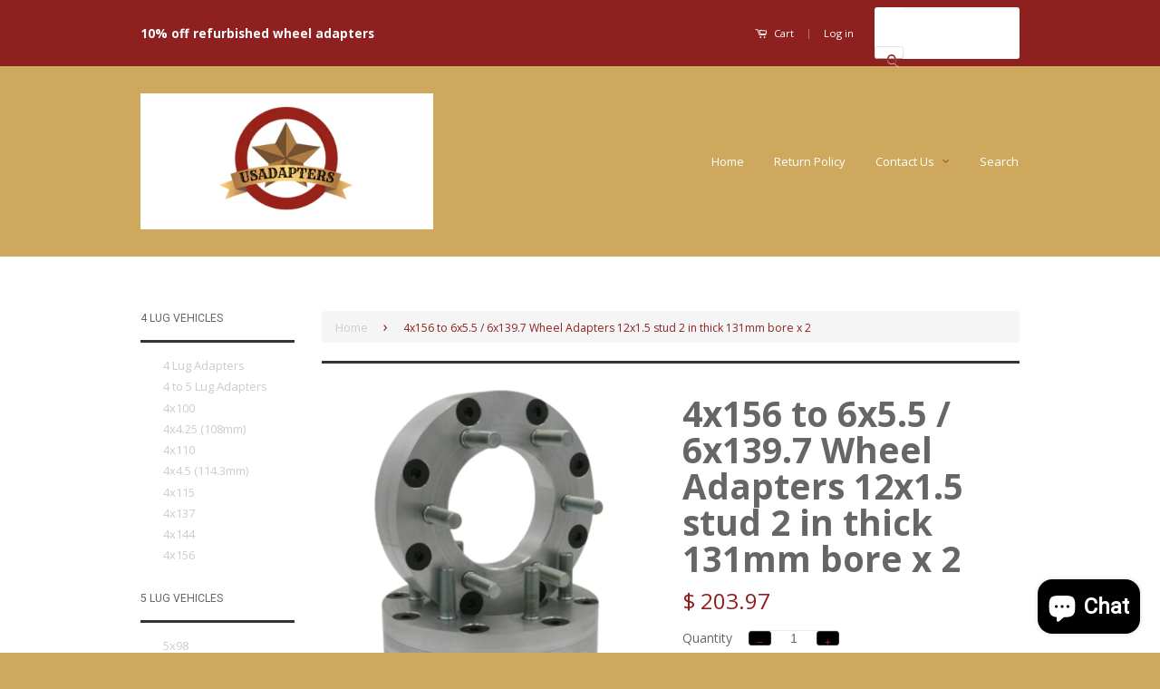

--- FILE ---
content_type: text/html; charset=utf-8
request_url: https://usadapters.com/products/4x156-to-6x5-5-6x139-7-wheel-adapters-12x1-5-stud-2-in-thick-131mm-bore-x-2
body_size: 23019
content:
<!doctype html>
<!--[if lt IE 7]><html class="no-js lt-ie9 lt-ie8 lt-ie7" lang="en"> <![endif]-->
<!--[if IE 7]><html class="no-js lt-ie9 lt-ie8" lang="en"> <![endif]-->
<!--[if IE 8]><html class="no-js lt-ie9" lang="en"> <![endif]-->
<!--[if IE 9 ]><html class="ie9 no-js"> <![endif]-->
<!--[if (gt IE 9)|!(IE)]><!--> <html class="no-js"> <!--<![endif]-->
<head>
  <!-- Google tag (gtag.js) -->
<script async src="https://www.googletagmanager.com/gtag/js?id=G-Y06YFG0BD9"></script>
<script>
  window.dataLayer = window.dataLayer || [];
  function gtag(){dataLayer.push(arguments);}
  gtag('js', new Date());

  gtag('config', 'G-Y06YFG0BD9');
</script>
  <meta name="google-site-verification" content="Xv3GvD2J5HH32rSfDMpigdKBw68AkrE3uKZwAVoa6WA" />

  <!-- Basic page needs ================================================== -->
  <meta charset="utf-8">
  <meta http-equiv="X-UA-Compatible" content="IE=edge,chrome=1">

  

  <!-- Title and description ================================================== -->
  <title>
  4x156 to 6x5.5 / 6x139.7 Wheel Adapters 12x1.5 stud 2 in thick 131mm b &ndash; USAdapters.com
  </title>

  
  <meta name="description" content="4x156 to 6x5.5 / 6x139.7 Wheel Adapters 12x1.5 stud 2 in thick 131mm bore x 2 4x156 to 6x5.5 / 6x139.7 Wheel Adapters 12x1.5 stud 2 in thick 131mm bore x 2 These are custom built not returnable wheel adapters for a unusual application.  Two Piece US Made Wheel Adapters Pair of 2 NOTICE!! This is a built to order item l">
  

  <!-- Social Meta Tags ================================================== -->
  

  <meta property="og:type" content="product">
  <meta property="og:title" content="4x156 to 6x5.5 / 6x139.7 Wheel Adapters 12x1.5 stud 2 in thick 131mm bore x 2">
  <meta property="og:url" content="https://usadapters.com/products/4x156-to-6x5-5-6x139-7-wheel-adapters-12x1-5-stud-2-in-thick-131mm-bore-x-2">
  
  <meta property="og:image" content="http://usadapters.com/cdn/shop/files/3x112to4x156WHEELADAPTERS2PCS_3_801fa2e2-f4bd-4c14-8de4-7a20e090844e_grande.png?v=1694559422">
  <meta property="og:image:secure_url" content="https://usadapters.com/cdn/shop/files/3x112to4x156WHEELADAPTERS2PCS_3_801fa2e2-f4bd-4c14-8de4-7a20e090844e_grande.png?v=1694559422">
  
  <meta property="og:image" content="http://usadapters.com/cdn/shop/products/12_9e086b58-b739-4920-a81f-0d497ced1455_grande.png?v=1694559422">
  <meta property="og:image:secure_url" content="https://usadapters.com/cdn/shop/products/12_9e086b58-b739-4920-a81f-0d497ced1455_grande.png?v=1694559422">
  
  <meta property="og:image" content="http://usadapters.com/cdn/shop/products/12_13faab21-2626-4fcb-a5af-af7ba004699c_grande.png?v=1694559422">
  <meta property="og:image:secure_url" content="https://usadapters.com/cdn/shop/products/12_13faab21-2626-4fcb-a5af-af7ba004699c_grande.png?v=1694559422">
  
  <meta property="og:price:amount" content="203.97">
  <meta property="og:price:currency" content="USD">


  <meta property="og:description" content="4x156 to 6x5.5 / 6x139.7 Wheel Adapters 12x1.5 stud 2 in thick 131mm bore x 2 4x156 to 6x5.5 / 6x139.7 Wheel Adapters 12x1.5 stud 2 in thick 131mm bore x 2 These are custom built not returnable wheel adapters for a unusual application.  Two Piece US Made Wheel Adapters Pair of 2 NOTICE!! This is a built to order item l">

<meta property="og:site_name" content="USAdapters.com">



<meta name="twitter:card" content="summary">




  <meta name="twitter:title" content="4x156 to 6x5.5 / 6x139.7 Wheel Adapters 12x1.5 stud 2 in thick 131mm bore x 2">
  <meta name="twitter:description" content="4x156 to 6x5.5 / 6x139.7 Wheel Adapters 12x1.5 stud 2 in thick 131mm bore x 2 4x156 to 6x5.5 / 6x139.7 Wheel Adapters 12x1.5 stud 2 in thick 131mm bore x 2 These are custom built not returnable wheel adapters for a unusual application.  Two Piece US Made Wheel Adapters Pair">
  <meta name="twitter:image" content="https://usadapters.com/cdn/shop/files/3x112to4x156WHEELADAPTERS2PCS_3_801fa2e2-f4bd-4c14-8de4-7a20e090844e_medium.png?v=1694559422">
  <meta name="twitter:image:width" content="240">
  <meta name="twitter:image:height" content="240">



  <!-- Helpers ================================================== -->
  <link rel="canonical" href="https://usadapters.com/products/4x156-to-6x5-5-6x139-7-wheel-adapters-12x1-5-stud-2-in-thick-131mm-bore-x-2">
  <meta name="viewport" content="width=device-width,initial-scale=1">
  <meta name="theme-color" content="#8e2020">

  
  <!-- Ajaxify Cart Plugin ================================================== -->
  <link href="//usadapters.com/cdn/shop/t/3/assets/ajaxify.scss.css?v=137639672509744521231446595925" rel="stylesheet" type="text/css" media="all" />
  

  <!-- CSS ================================================== -->
  <link href="//usadapters.com/cdn/shop/t/3/assets/timber.scss.css?v=178493289666527887671705108290" rel="stylesheet" type="text/css" media="all" />
  <link href="//usadapters.com/cdn/shop/t/3/assets/theme.scss.css?v=155279946916680373181705108290" rel="stylesheet" type="text/css" media="all" />

  
  
  
  <link href="//fonts.googleapis.com/css?family=Lato:400,700" rel="stylesheet" type="text/css" media="all" />


  
    
    
    <link href="//fonts.googleapis.com/css?family=Roboto:400" rel="stylesheet" type="text/css" media="all" />
  



  <!-- Header hook for plugins ================================================== -->
  <script>window.performance && window.performance.mark && window.performance.mark('shopify.content_for_header.start');</script><meta name="google-site-verification" content="Xv3GvD2J5HH32rSfDMpigdKBw68AkrE3uKZwAVoa6WA">
<meta name="facebook-domain-verification" content="645q4pae7qhx8dukbz4omq0m0joxxv">
<meta id="shopify-digital-wallet" name="shopify-digital-wallet" content="/6102465/digital_wallets/dialog">
<meta name="shopify-checkout-api-token" content="bf2bbd7a2b59c265db2856e01faa6a3a">
<meta id="in-context-paypal-metadata" data-shop-id="6102465" data-venmo-supported="false" data-environment="sandbox" data-locale="en_US" data-paypal-v4="true" data-currency="USD">
<link rel="alternate" type="application/json+oembed" href="https://usadapters.com/products/4x156-to-6x5-5-6x139-7-wheel-adapters-12x1-5-stud-2-in-thick-131mm-bore-x-2.oembed">
<script async="async" src="/checkouts/internal/preloads.js?locale=en-US"></script>
<link rel="preconnect" href="https://shop.app" crossorigin="anonymous">
<script async="async" src="https://shop.app/checkouts/internal/preloads.js?locale=en-US&shop_id=6102465" crossorigin="anonymous"></script>
<script id="shopify-features" type="application/json">{"accessToken":"bf2bbd7a2b59c265db2856e01faa6a3a","betas":["rich-media-storefront-analytics"],"domain":"usadapters.com","predictiveSearch":true,"shopId":6102465,"locale":"en"}</script>
<script>var Shopify = Shopify || {};
Shopify.shop = "mywheeladapters.myshopify.com";
Shopify.locale = "en";
Shopify.currency = {"active":"USD","rate":"1.0"};
Shopify.country = "US";
Shopify.theme = {"name":"Classic","id":73733059,"schema_name":null,"schema_version":null,"theme_store_id":721,"role":"main"};
Shopify.theme.handle = "null";
Shopify.theme.style = {"id":null,"handle":null};
Shopify.cdnHost = "usadapters.com/cdn";
Shopify.routes = Shopify.routes || {};
Shopify.routes.root = "/";</script>
<script type="module">!function(o){(o.Shopify=o.Shopify||{}).modules=!0}(window);</script>
<script>!function(o){function n(){var o=[];function n(){o.push(Array.prototype.slice.apply(arguments))}return n.q=o,n}var t=o.Shopify=o.Shopify||{};t.loadFeatures=n(),t.autoloadFeatures=n()}(window);</script>
<script>
  window.ShopifyPay = window.ShopifyPay || {};
  window.ShopifyPay.apiHost = "shop.app\/pay";
  window.ShopifyPay.redirectState = null;
</script>
<script id="shop-js-analytics" type="application/json">{"pageType":"product"}</script>
<script defer="defer" async type="module" src="//usadapters.com/cdn/shopifycloud/shop-js/modules/v2/client.init-shop-cart-sync_BN7fPSNr.en.esm.js"></script>
<script defer="defer" async type="module" src="//usadapters.com/cdn/shopifycloud/shop-js/modules/v2/chunk.common_Cbph3Kss.esm.js"></script>
<script defer="defer" async type="module" src="//usadapters.com/cdn/shopifycloud/shop-js/modules/v2/chunk.modal_DKumMAJ1.esm.js"></script>
<script type="module">
  await import("//usadapters.com/cdn/shopifycloud/shop-js/modules/v2/client.init-shop-cart-sync_BN7fPSNr.en.esm.js");
await import("//usadapters.com/cdn/shopifycloud/shop-js/modules/v2/chunk.common_Cbph3Kss.esm.js");
await import("//usadapters.com/cdn/shopifycloud/shop-js/modules/v2/chunk.modal_DKumMAJ1.esm.js");

  window.Shopify.SignInWithShop?.initShopCartSync?.({"fedCMEnabled":true,"windoidEnabled":true});

</script>
<script>
  window.Shopify = window.Shopify || {};
  if (!window.Shopify.featureAssets) window.Shopify.featureAssets = {};
  window.Shopify.featureAssets['shop-js'] = {"shop-cart-sync":["modules/v2/client.shop-cart-sync_CJVUk8Jm.en.esm.js","modules/v2/chunk.common_Cbph3Kss.esm.js","modules/v2/chunk.modal_DKumMAJ1.esm.js"],"init-fed-cm":["modules/v2/client.init-fed-cm_7Fvt41F4.en.esm.js","modules/v2/chunk.common_Cbph3Kss.esm.js","modules/v2/chunk.modal_DKumMAJ1.esm.js"],"init-shop-email-lookup-coordinator":["modules/v2/client.init-shop-email-lookup-coordinator_Cc088_bR.en.esm.js","modules/v2/chunk.common_Cbph3Kss.esm.js","modules/v2/chunk.modal_DKumMAJ1.esm.js"],"init-windoid":["modules/v2/client.init-windoid_hPopwJRj.en.esm.js","modules/v2/chunk.common_Cbph3Kss.esm.js","modules/v2/chunk.modal_DKumMAJ1.esm.js"],"shop-button":["modules/v2/client.shop-button_B0jaPSNF.en.esm.js","modules/v2/chunk.common_Cbph3Kss.esm.js","modules/v2/chunk.modal_DKumMAJ1.esm.js"],"shop-cash-offers":["modules/v2/client.shop-cash-offers_DPIskqss.en.esm.js","modules/v2/chunk.common_Cbph3Kss.esm.js","modules/v2/chunk.modal_DKumMAJ1.esm.js"],"shop-toast-manager":["modules/v2/client.shop-toast-manager_CK7RT69O.en.esm.js","modules/v2/chunk.common_Cbph3Kss.esm.js","modules/v2/chunk.modal_DKumMAJ1.esm.js"],"init-shop-cart-sync":["modules/v2/client.init-shop-cart-sync_BN7fPSNr.en.esm.js","modules/v2/chunk.common_Cbph3Kss.esm.js","modules/v2/chunk.modal_DKumMAJ1.esm.js"],"init-customer-accounts-sign-up":["modules/v2/client.init-customer-accounts-sign-up_CfPf4CXf.en.esm.js","modules/v2/client.shop-login-button_DeIztwXF.en.esm.js","modules/v2/chunk.common_Cbph3Kss.esm.js","modules/v2/chunk.modal_DKumMAJ1.esm.js"],"pay-button":["modules/v2/client.pay-button_CgIwFSYN.en.esm.js","modules/v2/chunk.common_Cbph3Kss.esm.js","modules/v2/chunk.modal_DKumMAJ1.esm.js"],"init-customer-accounts":["modules/v2/client.init-customer-accounts_DQ3x16JI.en.esm.js","modules/v2/client.shop-login-button_DeIztwXF.en.esm.js","modules/v2/chunk.common_Cbph3Kss.esm.js","modules/v2/chunk.modal_DKumMAJ1.esm.js"],"avatar":["modules/v2/client.avatar_BTnouDA3.en.esm.js"],"init-shop-for-new-customer-accounts":["modules/v2/client.init-shop-for-new-customer-accounts_CsZy_esa.en.esm.js","modules/v2/client.shop-login-button_DeIztwXF.en.esm.js","modules/v2/chunk.common_Cbph3Kss.esm.js","modules/v2/chunk.modal_DKumMAJ1.esm.js"],"shop-follow-button":["modules/v2/client.shop-follow-button_BRMJjgGd.en.esm.js","modules/v2/chunk.common_Cbph3Kss.esm.js","modules/v2/chunk.modal_DKumMAJ1.esm.js"],"checkout-modal":["modules/v2/client.checkout-modal_B9Drz_yf.en.esm.js","modules/v2/chunk.common_Cbph3Kss.esm.js","modules/v2/chunk.modal_DKumMAJ1.esm.js"],"shop-login-button":["modules/v2/client.shop-login-button_DeIztwXF.en.esm.js","modules/v2/chunk.common_Cbph3Kss.esm.js","modules/v2/chunk.modal_DKumMAJ1.esm.js"],"lead-capture":["modules/v2/client.lead-capture_DXYzFM3R.en.esm.js","modules/v2/chunk.common_Cbph3Kss.esm.js","modules/v2/chunk.modal_DKumMAJ1.esm.js"],"shop-login":["modules/v2/client.shop-login_CA5pJqmO.en.esm.js","modules/v2/chunk.common_Cbph3Kss.esm.js","modules/v2/chunk.modal_DKumMAJ1.esm.js"],"payment-terms":["modules/v2/client.payment-terms_BxzfvcZJ.en.esm.js","modules/v2/chunk.common_Cbph3Kss.esm.js","modules/v2/chunk.modal_DKumMAJ1.esm.js"]};
</script>
<script id="__st">var __st={"a":6102465,"offset":-28800,"reqid":"4ce239a3-37c1-445e-b612-e3a96a8b3a51-1769821239","pageurl":"usadapters.com\/products\/4x156-to-6x5-5-6x139-7-wheel-adapters-12x1-5-stud-2-in-thick-131mm-bore-x-2","u":"894c099e756b","p":"product","rtyp":"product","rid":6622271602776};</script>
<script>window.ShopifyPaypalV4VisibilityTracking = true;</script>
<script id="captcha-bootstrap">!function(){'use strict';const t='contact',e='account',n='new_comment',o=[[t,t],['blogs',n],['comments',n],[t,'customer']],c=[[e,'customer_login'],[e,'guest_login'],[e,'recover_customer_password'],[e,'create_customer']],r=t=>t.map((([t,e])=>`form[action*='/${t}']:not([data-nocaptcha='true']) input[name='form_type'][value='${e}']`)).join(','),a=t=>()=>t?[...document.querySelectorAll(t)].map((t=>t.form)):[];function s(){const t=[...o],e=r(t);return a(e)}const i='password',u='form_key',d=['recaptcha-v3-token','g-recaptcha-response','h-captcha-response',i],f=()=>{try{return window.sessionStorage}catch{return}},m='__shopify_v',_=t=>t.elements[u];function p(t,e,n=!1){try{const o=window.sessionStorage,c=JSON.parse(o.getItem(e)),{data:r}=function(t){const{data:e,action:n}=t;return t[m]||n?{data:e,action:n}:{data:t,action:n}}(c);for(const[e,n]of Object.entries(r))t.elements[e]&&(t.elements[e].value=n);n&&o.removeItem(e)}catch(o){console.error('form repopulation failed',{error:o})}}const l='form_type',E='cptcha';function T(t){t.dataset[E]=!0}const w=window,h=w.document,L='Shopify',v='ce_forms',y='captcha';let A=!1;((t,e)=>{const n=(g='f06e6c50-85a8-45c8-87d0-21a2b65856fe',I='https://cdn.shopify.com/shopifycloud/storefront-forms-hcaptcha/ce_storefront_forms_captcha_hcaptcha.v1.5.2.iife.js',D={infoText:'Protected by hCaptcha',privacyText:'Privacy',termsText:'Terms'},(t,e,n)=>{const o=w[L][v],c=o.bindForm;if(c)return c(t,g,e,D).then(n);var r;o.q.push([[t,g,e,D],n]),r=I,A||(h.body.append(Object.assign(h.createElement('script'),{id:'captcha-provider',async:!0,src:r})),A=!0)});var g,I,D;w[L]=w[L]||{},w[L][v]=w[L][v]||{},w[L][v].q=[],w[L][y]=w[L][y]||{},w[L][y].protect=function(t,e){n(t,void 0,e),T(t)},Object.freeze(w[L][y]),function(t,e,n,w,h,L){const[v,y,A,g]=function(t,e,n){const i=e?o:[],u=t?c:[],d=[...i,...u],f=r(d),m=r(i),_=r(d.filter((([t,e])=>n.includes(e))));return[a(f),a(m),a(_),s()]}(w,h,L),I=t=>{const e=t.target;return e instanceof HTMLFormElement?e:e&&e.form},D=t=>v().includes(t);t.addEventListener('submit',(t=>{const e=I(t);if(!e)return;const n=D(e)&&!e.dataset.hcaptchaBound&&!e.dataset.recaptchaBound,o=_(e),c=g().includes(e)&&(!o||!o.value);(n||c)&&t.preventDefault(),c&&!n&&(function(t){try{if(!f())return;!function(t){const e=f();if(!e)return;const n=_(t);if(!n)return;const o=n.value;o&&e.removeItem(o)}(t);const e=Array.from(Array(32),(()=>Math.random().toString(36)[2])).join('');!function(t,e){_(t)||t.append(Object.assign(document.createElement('input'),{type:'hidden',name:u})),t.elements[u].value=e}(t,e),function(t,e){const n=f();if(!n)return;const o=[...t.querySelectorAll(`input[type='${i}']`)].map((({name:t})=>t)),c=[...d,...o],r={};for(const[a,s]of new FormData(t).entries())c.includes(a)||(r[a]=s);n.setItem(e,JSON.stringify({[m]:1,action:t.action,data:r}))}(t,e)}catch(e){console.error('failed to persist form',e)}}(e),e.submit())}));const S=(t,e)=>{t&&!t.dataset[E]&&(n(t,e.some((e=>e===t))),T(t))};for(const o of['focusin','change'])t.addEventListener(o,(t=>{const e=I(t);D(e)&&S(e,y())}));const B=e.get('form_key'),M=e.get(l),P=B&&M;t.addEventListener('DOMContentLoaded',(()=>{const t=y();if(P)for(const e of t)e.elements[l].value===M&&p(e,B);[...new Set([...A(),...v().filter((t=>'true'===t.dataset.shopifyCaptcha))])].forEach((e=>S(e,t)))}))}(h,new URLSearchParams(w.location.search),n,t,e,['guest_login'])})(!0,!0)}();</script>
<script integrity="sha256-4kQ18oKyAcykRKYeNunJcIwy7WH5gtpwJnB7kiuLZ1E=" data-source-attribution="shopify.loadfeatures" defer="defer" src="//usadapters.com/cdn/shopifycloud/storefront/assets/storefront/load_feature-a0a9edcb.js" crossorigin="anonymous"></script>
<script crossorigin="anonymous" defer="defer" src="//usadapters.com/cdn/shopifycloud/storefront/assets/shopify_pay/storefront-65b4c6d7.js?v=20250812"></script>
<script data-source-attribution="shopify.dynamic_checkout.dynamic.init">var Shopify=Shopify||{};Shopify.PaymentButton=Shopify.PaymentButton||{isStorefrontPortableWallets:!0,init:function(){window.Shopify.PaymentButton.init=function(){};var t=document.createElement("script");t.src="https://usadapters.com/cdn/shopifycloud/portable-wallets/latest/portable-wallets.en.js",t.type="module",document.head.appendChild(t)}};
</script>
<script data-source-attribution="shopify.dynamic_checkout.buyer_consent">
  function portableWalletsHideBuyerConsent(e){var t=document.getElementById("shopify-buyer-consent"),n=document.getElementById("shopify-subscription-policy-button");t&&n&&(t.classList.add("hidden"),t.setAttribute("aria-hidden","true"),n.removeEventListener("click",e))}function portableWalletsShowBuyerConsent(e){var t=document.getElementById("shopify-buyer-consent"),n=document.getElementById("shopify-subscription-policy-button");t&&n&&(t.classList.remove("hidden"),t.removeAttribute("aria-hidden"),n.addEventListener("click",e))}window.Shopify?.PaymentButton&&(window.Shopify.PaymentButton.hideBuyerConsent=portableWalletsHideBuyerConsent,window.Shopify.PaymentButton.showBuyerConsent=portableWalletsShowBuyerConsent);
</script>
<script data-source-attribution="shopify.dynamic_checkout.cart.bootstrap">document.addEventListener("DOMContentLoaded",(function(){function t(){return document.querySelector("shopify-accelerated-checkout-cart, shopify-accelerated-checkout")}if(t())Shopify.PaymentButton.init();else{new MutationObserver((function(e,n){t()&&(Shopify.PaymentButton.init(),n.disconnect())})).observe(document.body,{childList:!0,subtree:!0})}}));
</script>
<link id="shopify-accelerated-checkout-styles" rel="stylesheet" media="screen" href="https://usadapters.com/cdn/shopifycloud/portable-wallets/latest/accelerated-checkout-backwards-compat.css" crossorigin="anonymous">
<style id="shopify-accelerated-checkout-cart">
        #shopify-buyer-consent {
  margin-top: 1em;
  display: inline-block;
  width: 100%;
}

#shopify-buyer-consent.hidden {
  display: none;
}

#shopify-subscription-policy-button {
  background: none;
  border: none;
  padding: 0;
  text-decoration: underline;
  font-size: inherit;
  cursor: pointer;
}

#shopify-subscription-policy-button::before {
  box-shadow: none;
}

      </style>

<script>window.performance && window.performance.mark && window.performance.mark('shopify.content_for_header.end');</script>

  

<!--[if lt IE 9]>
<script src="//cdnjs.cloudflare.com/ajax/libs/html5shiv/3.7.2/html5shiv.min.js" type="text/javascript"></script>
<script src="//usadapters.com/cdn/shop/t/3/assets/respond.min.js?v=52248677837542619231446503908" type="text/javascript"></script>
<link href="//usadapters.com/cdn/shop/t/3/assets/respond-proxy.html" id="respond-proxy" rel="respond-proxy" />
<link href="//usadapters.com/search?q=72b17cf8c8029116341534bbac62c70f" id="respond-redirect" rel="respond-redirect" />
<script src="//usadapters.com/search?q=72b17cf8c8029116341534bbac62c70f" type="text/javascript"></script>
<![endif]-->



  <script src="//ajax.googleapis.com/ajax/libs/jquery/1.11.0/jquery.min.js" type="text/javascript"></script>
  <script src="//usadapters.com/cdn/shop/t/3/assets/modernizr.min.js?v=26620055551102246001446503908" type="text/javascript"></script>

  <meta name="p:domain_verify" content="b37ffe80adfa66f2c2f0cd110f14160d"/>
  
  
  

<!--DOOFINDER-SHOPIFY-->
        
        <!--/DOOFINDER-SHOPIFY--><script src="https://cdn.shopify.com/extensions/e8878072-2f6b-4e89-8082-94b04320908d/inbox-1254/assets/inbox-chat-loader.js" type="text/javascript" defer="defer"></script>
<link href="https://monorail-edge.shopifysvc.com" rel="dns-prefetch">
<script>(function(){if ("sendBeacon" in navigator && "performance" in window) {try {var session_token_from_headers = performance.getEntriesByType('navigation')[0].serverTiming.find(x => x.name == '_s').description;} catch {var session_token_from_headers = undefined;}var session_cookie_matches = document.cookie.match(/_shopify_s=([^;]*)/);var session_token_from_cookie = session_cookie_matches && session_cookie_matches.length === 2 ? session_cookie_matches[1] : "";var session_token = session_token_from_headers || session_token_from_cookie || "";function handle_abandonment_event(e) {var entries = performance.getEntries().filter(function(entry) {return /monorail-edge.shopifysvc.com/.test(entry.name);});if (!window.abandonment_tracked && entries.length === 0) {window.abandonment_tracked = true;var currentMs = Date.now();var navigation_start = performance.timing.navigationStart;var payload = {shop_id: 6102465,url: window.location.href,navigation_start,duration: currentMs - navigation_start,session_token,page_type: "product"};window.navigator.sendBeacon("https://monorail-edge.shopifysvc.com/v1/produce", JSON.stringify({schema_id: "online_store_buyer_site_abandonment/1.1",payload: payload,metadata: {event_created_at_ms: currentMs,event_sent_at_ms: currentMs}}));}}window.addEventListener('pagehide', handle_abandonment_event);}}());</script>
<script id="web-pixels-manager-setup">(function e(e,d,r,n,o){if(void 0===o&&(o={}),!Boolean(null===(a=null===(i=window.Shopify)||void 0===i?void 0:i.analytics)||void 0===a?void 0:a.replayQueue)){var i,a;window.Shopify=window.Shopify||{};var t=window.Shopify;t.analytics=t.analytics||{};var s=t.analytics;s.replayQueue=[],s.publish=function(e,d,r){return s.replayQueue.push([e,d,r]),!0};try{self.performance.mark("wpm:start")}catch(e){}var l=function(){var e={modern:/Edge?\/(1{2}[4-9]|1[2-9]\d|[2-9]\d{2}|\d{4,})\.\d+(\.\d+|)|Firefox\/(1{2}[4-9]|1[2-9]\d|[2-9]\d{2}|\d{4,})\.\d+(\.\d+|)|Chrom(ium|e)\/(9{2}|\d{3,})\.\d+(\.\d+|)|(Maci|X1{2}).+ Version\/(15\.\d+|(1[6-9]|[2-9]\d|\d{3,})\.\d+)([,.]\d+|)( \(\w+\)|)( Mobile\/\w+|) Safari\/|Chrome.+OPR\/(9{2}|\d{3,})\.\d+\.\d+|(CPU[ +]OS|iPhone[ +]OS|CPU[ +]iPhone|CPU IPhone OS|CPU iPad OS)[ +]+(15[._]\d+|(1[6-9]|[2-9]\d|\d{3,})[._]\d+)([._]\d+|)|Android:?[ /-](13[3-9]|1[4-9]\d|[2-9]\d{2}|\d{4,})(\.\d+|)(\.\d+|)|Android.+Firefox\/(13[5-9]|1[4-9]\d|[2-9]\d{2}|\d{4,})\.\d+(\.\d+|)|Android.+Chrom(ium|e)\/(13[3-9]|1[4-9]\d|[2-9]\d{2}|\d{4,})\.\d+(\.\d+|)|SamsungBrowser\/([2-9]\d|\d{3,})\.\d+/,legacy:/Edge?\/(1[6-9]|[2-9]\d|\d{3,})\.\d+(\.\d+|)|Firefox\/(5[4-9]|[6-9]\d|\d{3,})\.\d+(\.\d+|)|Chrom(ium|e)\/(5[1-9]|[6-9]\d|\d{3,})\.\d+(\.\d+|)([\d.]+$|.*Safari\/(?![\d.]+ Edge\/[\d.]+$))|(Maci|X1{2}).+ Version\/(10\.\d+|(1[1-9]|[2-9]\d|\d{3,})\.\d+)([,.]\d+|)( \(\w+\)|)( Mobile\/\w+|) Safari\/|Chrome.+OPR\/(3[89]|[4-9]\d|\d{3,})\.\d+\.\d+|(CPU[ +]OS|iPhone[ +]OS|CPU[ +]iPhone|CPU IPhone OS|CPU iPad OS)[ +]+(10[._]\d+|(1[1-9]|[2-9]\d|\d{3,})[._]\d+)([._]\d+|)|Android:?[ /-](13[3-9]|1[4-9]\d|[2-9]\d{2}|\d{4,})(\.\d+|)(\.\d+|)|Mobile Safari.+OPR\/([89]\d|\d{3,})\.\d+\.\d+|Android.+Firefox\/(13[5-9]|1[4-9]\d|[2-9]\d{2}|\d{4,})\.\d+(\.\d+|)|Android.+Chrom(ium|e)\/(13[3-9]|1[4-9]\d|[2-9]\d{2}|\d{4,})\.\d+(\.\d+|)|Android.+(UC? ?Browser|UCWEB|U3)[ /]?(15\.([5-9]|\d{2,})|(1[6-9]|[2-9]\d|\d{3,})\.\d+)\.\d+|SamsungBrowser\/(5\.\d+|([6-9]|\d{2,})\.\d+)|Android.+MQ{2}Browser\/(14(\.(9|\d{2,})|)|(1[5-9]|[2-9]\d|\d{3,})(\.\d+|))(\.\d+|)|K[Aa][Ii]OS\/(3\.\d+|([4-9]|\d{2,})\.\d+)(\.\d+|)/},d=e.modern,r=e.legacy,n=navigator.userAgent;return n.match(d)?"modern":n.match(r)?"legacy":"unknown"}(),u="modern"===l?"modern":"legacy",c=(null!=n?n:{modern:"",legacy:""})[u],f=function(e){return[e.baseUrl,"/wpm","/b",e.hashVersion,"modern"===e.buildTarget?"m":"l",".js"].join("")}({baseUrl:d,hashVersion:r,buildTarget:u}),m=function(e){var d=e.version,r=e.bundleTarget,n=e.surface,o=e.pageUrl,i=e.monorailEndpoint;return{emit:function(e){var a=e.status,t=e.errorMsg,s=(new Date).getTime(),l=JSON.stringify({metadata:{event_sent_at_ms:s},events:[{schema_id:"web_pixels_manager_load/3.1",payload:{version:d,bundle_target:r,page_url:o,status:a,surface:n,error_msg:t},metadata:{event_created_at_ms:s}}]});if(!i)return console&&console.warn&&console.warn("[Web Pixels Manager] No Monorail endpoint provided, skipping logging."),!1;try{return self.navigator.sendBeacon.bind(self.navigator)(i,l)}catch(e){}var u=new XMLHttpRequest;try{return u.open("POST",i,!0),u.setRequestHeader("Content-Type","text/plain"),u.send(l),!0}catch(e){return console&&console.warn&&console.warn("[Web Pixels Manager] Got an unhandled error while logging to Monorail."),!1}}}}({version:r,bundleTarget:l,surface:e.surface,pageUrl:self.location.href,monorailEndpoint:e.monorailEndpoint});try{o.browserTarget=l,function(e){var d=e.src,r=e.async,n=void 0===r||r,o=e.onload,i=e.onerror,a=e.sri,t=e.scriptDataAttributes,s=void 0===t?{}:t,l=document.createElement("script"),u=document.querySelector("head"),c=document.querySelector("body");if(l.async=n,l.src=d,a&&(l.integrity=a,l.crossOrigin="anonymous"),s)for(var f in s)if(Object.prototype.hasOwnProperty.call(s,f))try{l.dataset[f]=s[f]}catch(e){}if(o&&l.addEventListener("load",o),i&&l.addEventListener("error",i),u)u.appendChild(l);else{if(!c)throw new Error("Did not find a head or body element to append the script");c.appendChild(l)}}({src:f,async:!0,onload:function(){if(!function(){var e,d;return Boolean(null===(d=null===(e=window.Shopify)||void 0===e?void 0:e.analytics)||void 0===d?void 0:d.initialized)}()){var d=window.webPixelsManager.init(e)||void 0;if(d){var r=window.Shopify.analytics;r.replayQueue.forEach((function(e){var r=e[0],n=e[1],o=e[2];d.publishCustomEvent(r,n,o)})),r.replayQueue=[],r.publish=d.publishCustomEvent,r.visitor=d.visitor,r.initialized=!0}}},onerror:function(){return m.emit({status:"failed",errorMsg:"".concat(f," has failed to load")})},sri:function(e){var d=/^sha384-[A-Za-z0-9+/=]+$/;return"string"==typeof e&&d.test(e)}(c)?c:"",scriptDataAttributes:o}),m.emit({status:"loading"})}catch(e){m.emit({status:"failed",errorMsg:(null==e?void 0:e.message)||"Unknown error"})}}})({shopId: 6102465,storefrontBaseUrl: "https://usadapters.com",extensionsBaseUrl: "https://extensions.shopifycdn.com/cdn/shopifycloud/web-pixels-manager",monorailEndpoint: "https://monorail-edge.shopifysvc.com/unstable/produce_batch",surface: "storefront-renderer",enabledBetaFlags: ["2dca8a86"],webPixelsConfigList: [{"id":"144605470","eventPayloadVersion":"v1","runtimeContext":"LAX","scriptVersion":"1","type":"CUSTOM","privacyPurposes":["ANALYTICS"],"name":"Google Analytics tag (migrated)"},{"id":"shopify-app-pixel","configuration":"{}","eventPayloadVersion":"v1","runtimeContext":"STRICT","scriptVersion":"0450","apiClientId":"shopify-pixel","type":"APP","privacyPurposes":["ANALYTICS","MARKETING"]},{"id":"shopify-custom-pixel","eventPayloadVersion":"v1","runtimeContext":"LAX","scriptVersion":"0450","apiClientId":"shopify-pixel","type":"CUSTOM","privacyPurposes":["ANALYTICS","MARKETING"]}],isMerchantRequest: false,initData: {"shop":{"name":"USAdapters.com","paymentSettings":{"currencyCode":"USD"},"myshopifyDomain":"mywheeladapters.myshopify.com","countryCode":"US","storefrontUrl":"https:\/\/usadapters.com"},"customer":null,"cart":null,"checkout":null,"productVariants":[{"price":{"amount":203.97,"currencyCode":"USD"},"product":{"title":"4x156 to 6x5.5 \/ 6x139.7 Wheel Adapters 12x1.5 stud 2 in thick 131mm bore x 2","vendor":"USAdapters","id":"6622271602776","untranslatedTitle":"4x156 to 6x5.5 \/ 6x139.7 Wheel Adapters 12x1.5 stud 2 in thick 131mm bore x 2","url":"\/products\/4x156-to-6x5-5-6x139-7-wheel-adapters-12x1-5-stud-2-in-thick-131mm-bore-x-2","type":""},"id":"39412105871448","image":{"src":"\/\/usadapters.com\/cdn\/shop\/files\/3x112to4x156WHEELADAPTERS2PCS_3_801fa2e2-f4bd-4c14-8de4-7a20e090844e.png?v=1694559422"},"sku":"USA-4156-6550E7-131-2","title":"Default Title","untranslatedTitle":"Default Title"}],"purchasingCompany":null},},"https://usadapters.com/cdn","1d2a099fw23dfb22ep557258f5m7a2edbae",{"modern":"","legacy":""},{"shopId":"6102465","storefrontBaseUrl":"https:\/\/usadapters.com","extensionBaseUrl":"https:\/\/extensions.shopifycdn.com\/cdn\/shopifycloud\/web-pixels-manager","surface":"storefront-renderer","enabledBetaFlags":"[\"2dca8a86\"]","isMerchantRequest":"false","hashVersion":"1d2a099fw23dfb22ep557258f5m7a2edbae","publish":"custom","events":"[[\"page_viewed\",{}],[\"product_viewed\",{\"productVariant\":{\"price\":{\"amount\":203.97,\"currencyCode\":\"USD\"},\"product\":{\"title\":\"4x156 to 6x5.5 \/ 6x139.7 Wheel Adapters 12x1.5 stud 2 in thick 131mm bore x 2\",\"vendor\":\"USAdapters\",\"id\":\"6622271602776\",\"untranslatedTitle\":\"4x156 to 6x5.5 \/ 6x139.7 Wheel Adapters 12x1.5 stud 2 in thick 131mm bore x 2\",\"url\":\"\/products\/4x156-to-6x5-5-6x139-7-wheel-adapters-12x1-5-stud-2-in-thick-131mm-bore-x-2\",\"type\":\"\"},\"id\":\"39412105871448\",\"image\":{\"src\":\"\/\/usadapters.com\/cdn\/shop\/files\/3x112to4x156WHEELADAPTERS2PCS_3_801fa2e2-f4bd-4c14-8de4-7a20e090844e.png?v=1694559422\"},\"sku\":\"USA-4156-6550E7-131-2\",\"title\":\"Default Title\",\"untranslatedTitle\":\"Default Title\"}}]]"});</script><script>
  window.ShopifyAnalytics = window.ShopifyAnalytics || {};
  window.ShopifyAnalytics.meta = window.ShopifyAnalytics.meta || {};
  window.ShopifyAnalytics.meta.currency = 'USD';
  var meta = {"product":{"id":6622271602776,"gid":"gid:\/\/shopify\/Product\/6622271602776","vendor":"USAdapters","type":"","handle":"4x156-to-6x5-5-6x139-7-wheel-adapters-12x1-5-stud-2-in-thick-131mm-bore-x-2","variants":[{"id":39412105871448,"price":20397,"name":"4x156 to 6x5.5 \/ 6x139.7 Wheel Adapters 12x1.5 stud 2 in thick 131mm bore x 2","public_title":null,"sku":"USA-4156-6550E7-131-2"}],"remote":false},"page":{"pageType":"product","resourceType":"product","resourceId":6622271602776,"requestId":"4ce239a3-37c1-445e-b612-e3a96a8b3a51-1769821239"}};
  for (var attr in meta) {
    window.ShopifyAnalytics.meta[attr] = meta[attr];
  }
</script>
<script class="analytics">
  (function () {
    var customDocumentWrite = function(content) {
      var jquery = null;

      if (window.jQuery) {
        jquery = window.jQuery;
      } else if (window.Checkout && window.Checkout.$) {
        jquery = window.Checkout.$;
      }

      if (jquery) {
        jquery('body').append(content);
      }
    };

    var hasLoggedConversion = function(token) {
      if (token) {
        return document.cookie.indexOf('loggedConversion=' + token) !== -1;
      }
      return false;
    }

    var setCookieIfConversion = function(token) {
      if (token) {
        var twoMonthsFromNow = new Date(Date.now());
        twoMonthsFromNow.setMonth(twoMonthsFromNow.getMonth() + 2);

        document.cookie = 'loggedConversion=' + token + '; expires=' + twoMonthsFromNow;
      }
    }

    var trekkie = window.ShopifyAnalytics.lib = window.trekkie = window.trekkie || [];
    if (trekkie.integrations) {
      return;
    }
    trekkie.methods = [
      'identify',
      'page',
      'ready',
      'track',
      'trackForm',
      'trackLink'
    ];
    trekkie.factory = function(method) {
      return function() {
        var args = Array.prototype.slice.call(arguments);
        args.unshift(method);
        trekkie.push(args);
        return trekkie;
      };
    };
    for (var i = 0; i < trekkie.methods.length; i++) {
      var key = trekkie.methods[i];
      trekkie[key] = trekkie.factory(key);
    }
    trekkie.load = function(config) {
      trekkie.config = config || {};
      trekkie.config.initialDocumentCookie = document.cookie;
      var first = document.getElementsByTagName('script')[0];
      var script = document.createElement('script');
      script.type = 'text/javascript';
      script.onerror = function(e) {
        var scriptFallback = document.createElement('script');
        scriptFallback.type = 'text/javascript';
        scriptFallback.onerror = function(error) {
                var Monorail = {
      produce: function produce(monorailDomain, schemaId, payload) {
        var currentMs = new Date().getTime();
        var event = {
          schema_id: schemaId,
          payload: payload,
          metadata: {
            event_created_at_ms: currentMs,
            event_sent_at_ms: currentMs
          }
        };
        return Monorail.sendRequest("https://" + monorailDomain + "/v1/produce", JSON.stringify(event));
      },
      sendRequest: function sendRequest(endpointUrl, payload) {
        // Try the sendBeacon API
        if (window && window.navigator && typeof window.navigator.sendBeacon === 'function' && typeof window.Blob === 'function' && !Monorail.isIos12()) {
          var blobData = new window.Blob([payload], {
            type: 'text/plain'
          });

          if (window.navigator.sendBeacon(endpointUrl, blobData)) {
            return true;
          } // sendBeacon was not successful

        } // XHR beacon

        var xhr = new XMLHttpRequest();

        try {
          xhr.open('POST', endpointUrl);
          xhr.setRequestHeader('Content-Type', 'text/plain');
          xhr.send(payload);
        } catch (e) {
          console.log(e);
        }

        return false;
      },
      isIos12: function isIos12() {
        return window.navigator.userAgent.lastIndexOf('iPhone; CPU iPhone OS 12_') !== -1 || window.navigator.userAgent.lastIndexOf('iPad; CPU OS 12_') !== -1;
      }
    };
    Monorail.produce('monorail-edge.shopifysvc.com',
      'trekkie_storefront_load_errors/1.1',
      {shop_id: 6102465,
      theme_id: 73733059,
      app_name: "storefront",
      context_url: window.location.href,
      source_url: "//usadapters.com/cdn/s/trekkie.storefront.c59ea00e0474b293ae6629561379568a2d7c4bba.min.js"});

        };
        scriptFallback.async = true;
        scriptFallback.src = '//usadapters.com/cdn/s/trekkie.storefront.c59ea00e0474b293ae6629561379568a2d7c4bba.min.js';
        first.parentNode.insertBefore(scriptFallback, first);
      };
      script.async = true;
      script.src = '//usadapters.com/cdn/s/trekkie.storefront.c59ea00e0474b293ae6629561379568a2d7c4bba.min.js';
      first.parentNode.insertBefore(script, first);
    };
    trekkie.load(
      {"Trekkie":{"appName":"storefront","development":false,"defaultAttributes":{"shopId":6102465,"isMerchantRequest":null,"themeId":73733059,"themeCityHash":"10587094283260560990","contentLanguage":"en","currency":"USD","eventMetadataId":"47328fd1-5bd2-4037-b7b1-e7672c0b517c"},"isServerSideCookieWritingEnabled":true,"monorailRegion":"shop_domain","enabledBetaFlags":["65f19447","b5387b81"]},"Session Attribution":{},"S2S":{"facebookCapiEnabled":false,"source":"trekkie-storefront-renderer","apiClientId":580111}}
    );

    var loaded = false;
    trekkie.ready(function() {
      if (loaded) return;
      loaded = true;

      window.ShopifyAnalytics.lib = window.trekkie;

      var originalDocumentWrite = document.write;
      document.write = customDocumentWrite;
      try { window.ShopifyAnalytics.merchantGoogleAnalytics.call(this); } catch(error) {};
      document.write = originalDocumentWrite;

      window.ShopifyAnalytics.lib.page(null,{"pageType":"product","resourceType":"product","resourceId":6622271602776,"requestId":"4ce239a3-37c1-445e-b612-e3a96a8b3a51-1769821239","shopifyEmitted":true});

      var match = window.location.pathname.match(/checkouts\/(.+)\/(thank_you|post_purchase)/)
      var token = match? match[1]: undefined;
      if (!hasLoggedConversion(token)) {
        setCookieIfConversion(token);
        window.ShopifyAnalytics.lib.track("Viewed Product",{"currency":"USD","variantId":39412105871448,"productId":6622271602776,"productGid":"gid:\/\/shopify\/Product\/6622271602776","name":"4x156 to 6x5.5 \/ 6x139.7 Wheel Adapters 12x1.5 stud 2 in thick 131mm bore x 2","price":"203.97","sku":"USA-4156-6550E7-131-2","brand":"USAdapters","variant":null,"category":"","nonInteraction":true,"remote":false},undefined,undefined,{"shopifyEmitted":true});
      window.ShopifyAnalytics.lib.track("monorail:\/\/trekkie_storefront_viewed_product\/1.1",{"currency":"USD","variantId":39412105871448,"productId":6622271602776,"productGid":"gid:\/\/shopify\/Product\/6622271602776","name":"4x156 to 6x5.5 \/ 6x139.7 Wheel Adapters 12x1.5 stud 2 in thick 131mm bore x 2","price":"203.97","sku":"USA-4156-6550E7-131-2","brand":"USAdapters","variant":null,"category":"","nonInteraction":true,"remote":false,"referer":"https:\/\/usadapters.com\/products\/4x156-to-6x5-5-6x139-7-wheel-adapters-12x1-5-stud-2-in-thick-131mm-bore-x-2"});
      }
    });


        var eventsListenerScript = document.createElement('script');
        eventsListenerScript.async = true;
        eventsListenerScript.src = "//usadapters.com/cdn/shopifycloud/storefront/assets/shop_events_listener-3da45d37.js";
        document.getElementsByTagName('head')[0].appendChild(eventsListenerScript);

})();</script>
  <script>
  if (!window.ga || (window.ga && typeof window.ga !== 'function')) {
    window.ga = function ga() {
      (window.ga.q = window.ga.q || []).push(arguments);
      if (window.Shopify && window.Shopify.analytics && typeof window.Shopify.analytics.publish === 'function') {
        window.Shopify.analytics.publish("ga_stub_called", {}, {sendTo: "google_osp_migration"});
      }
      console.error("Shopify's Google Analytics stub called with:", Array.from(arguments), "\nSee https://help.shopify.com/manual/promoting-marketing/pixels/pixel-migration#google for more information.");
    };
    if (window.Shopify && window.Shopify.analytics && typeof window.Shopify.analytics.publish === 'function') {
      window.Shopify.analytics.publish("ga_stub_initialized", {}, {sendTo: "google_osp_migration"});
    }
  }
</script>
<script
  defer
  src="https://usadapters.com/cdn/shopifycloud/perf-kit/shopify-perf-kit-3.1.0.min.js"
  data-application="storefront-renderer"
  data-shop-id="6102465"
  data-render-region="gcp-us-central1"
  data-page-type="product"
  data-theme-instance-id="73733059"
  data-theme-name=""
  data-theme-version=""
  data-monorail-region="shop_domain"
  data-resource-timing-sampling-rate="10"
  data-shs="true"
  data-shs-beacon="true"
  data-shs-export-with-fetch="true"
  data-shs-logs-sample-rate="1"
  data-shs-beacon-endpoint="https://usadapters.com/api/collect"
></script>
</head>

<body id="4x156-to-6x5-5-6x139-7-wheel-adapters-12x1-5-stud-2-in-thick-131mm-b" class="template-product" >

  <div class="header-bar">
  <div class="wrapper medium-down--hide">
    <div class="large--display-table">
      <div class="header-bar__left large--display-table-cell">
        
        <div class="header-bar__module header-bar__message">
          <span style="font-weight: bold; font-size: 1.2em;">10% off refurbished wheel adapters</span>
        </div>
        
      </div>

      <div class="header-bar__right large--display-table-cell">
        <div class="header-bar__module">
          <a href="/cart" class="cart-toggle">
            <span class="icon icon-cart header-bar__cart-icon" aria-hidden="true"></span>
            Cart
            <span class="cart-count header-bar__cart-count hidden-count">0</span>
          </a>
        </div>

        
          <span class="header-bar__sep" aria-hidden="true">|</span>
          <ul class="header-bar__module header-bar__module--list">
            
              <li>
                <a href="/account/login" id="customer_login_link">Log in</a>
              </li>
            
          </ul>
        
        
        
          <div class="header-bar__module header-bar__search">
            


  <form action="/search" method="get" class="header-bar__search-form clearfix" role="search">
    
    <input type="search" name="q" value="" aria-label="Search our store" class="header-bar__search-input">
    <button type="submit" class="btn icon-fallback-text header-bar__search-submit">
      <span class="icon icon-search" aria-hidden="true"></span>
      <span class="fallback-text">Search</span>
    </button>
  </form>


          </div>
        

      </div>
    </div>
  </div>
  <div class="wrapper large--hide">
    <button type="button" class="mobile-nav-trigger" id="MobileNavTrigger">
      <span class="icon icon-hamburger" aria-hidden="true"></span>
      Menu
    </button>
    <a href="/cart" class="cart-toggle mobile-cart-toggle">
      <span class="icon icon-cart header-bar__cart-icon" aria-hidden="true"></span>
      Cart <span class="cart-count hidden-count">0</span>
    </a>
  </div>
  <ul id="MobileNav" class="mobile-nav large--hide">
  
  
  
  <li class="mobile-nav__link" aria-haspopup="true">
    
      <a href="/" class="mobile-nav">
        Home
      </a>
    
  </li>
  
  
  <li class="mobile-nav__link" aria-haspopup="true">
    
      <a href="/pages/return-policy" class="mobile-nav">
        Return Policy
      </a>
    
  </li>
  
  
  <li class="mobile-nav__link" aria-haspopup="true">
    
      <a href="/pages/contact-us" class="mobile-nav__sublist-trigger">
        Contact Us
        <span class="icon-fallback-text mobile-nav__sublist-expand">
  <span class="icon icon-plus" aria-hidden="true"></span>
  <span class="fallback-text">+</span>
</span>
<span class="icon-fallback-text mobile-nav__sublist-contract">
  <span class="icon icon-minus" aria-hidden="true"></span>
  <span class="fallback-text">-</span>
</span>
      </a>
      <ul class="mobile-nav__sublist">  
        
          <li class="mobile-nav__sublist-link">
            <a href="/pages/contact-us">Contact Us</a>
          </li>
        
      </ul>
    
  </li>
  
  
  <li class="mobile-nav__link" aria-haspopup="true">
    
      <a href="/search" class="mobile-nav">
        Search
      </a>
    
  </li>
  
  
    
      
      
      
      
      
        <li class="mobile-nav__link" aria-haspopup="true">
  <a href="#" class="mobile-nav__sublist-trigger">
    4 Lug Vehicles
    <span class="icon-fallback-text mobile-nav__sublist-expand">
  <span class="icon icon-plus" aria-hidden="true"></span>
  <span class="fallback-text">+</span>
</span>
<span class="icon-fallback-text mobile-nav__sublist-contract">
  <span class="icon icon-minus" aria-hidden="true"></span>
  <span class="fallback-text">-</span>
</span>
  </a>
  <ul class="mobile-nav__sublist">
  
    
      
      
        <li class="mobile-nav__sublist-link">
          <a href="/collections/4-lug-wheel-adapters-wheel-spacers">4 Lug Adapters </a>
        </li>
      
    
  
    
      
      
        <li class="mobile-nav__sublist-link">
          <a href="/collections/4-to-5-lug-wheel-adapters-wheel-spacers">4 to 5 Lug Adapters</a>
        </li>
      
    
  
    
      
      
        <li class="mobile-nav__sublist-link">
          <a href="/collections/4x100-4x3-94-wheel-adapters-wheel-spacers-4-lug-hub">4x100</a>
        </li>
      
    
  
    
      
      
        <li class="mobile-nav__sublist-link">
          <a href="/collections/4x108-4x4-25-wheel-adapters-wheel-spacers-4-lug-hub">4x4.25 (108mm)</a>
        </li>
      
    
  
    
      
      
        <li class="mobile-nav__sublist-link">
          <a href="/collections/4x110-4x4-33-wheel-adapters-wheel-spacers">4x110</a>
        </li>
      
    
  
    
      
      
        <li class="mobile-nav__sublist-link">
          <a href="/collections/4x114-3-4x4-5-wheel-adapters-wheel-spacers-4-lug-hub">4x4.5 (114.3mm)</a>
        </li>
      
    
  
    
      
      
        <li class="mobile-nav__sublist-link">
          <a href="/collections/4x115-wheel-adapters-and-spacers">4x115 </a>
        </li>
      
    
  
    
      
      
        <li class="mobile-nav__sublist-link">
          <a href="/collections/4x137-wheel-adapters-and-spacers">4x137</a>
        </li>
      
    
  
    
      
      
        <li class="mobile-nav__sublist-link">
          <a href="/collections/4x144-wheel-adapters-and-spacers">4x144</a>
        </li>
      
    
  
    
      
      
        <li class="mobile-nav__sublist-link">
          <a href="/collections/4x156-wheel-adapters-and-spacers">4x156 </a>
        </li>
      
    
  
  </ul>
</li>


      
    
      
      
      
      
      
        <li class="mobile-nav__link" aria-haspopup="true">
  <a href="#" class="mobile-nav__sublist-trigger">
    5 lug Vehicles
    <span class="icon-fallback-text mobile-nav__sublist-expand">
  <span class="icon icon-plus" aria-hidden="true"></span>
  <span class="fallback-text">+</span>
</span>
<span class="icon-fallback-text mobile-nav__sublist-contract">
  <span class="icon icon-minus" aria-hidden="true"></span>
  <span class="fallback-text">-</span>
</span>
  </a>
  <ul class="mobile-nav__sublist">
  
    
      
      
        <li class="mobile-nav__sublist-link">
          <a href="/collections/5x98-5x3-9-wheel-adapters-spacers">5x98</a>
        </li>
      
    
  
    
      
      
        <li class="mobile-nav__sublist-link">
          <a href="/collections/5x100-5x3-94-wheel-adapters-spacers-1">5x100 </a>
        </li>
      
    
  
    
      
      
        <li class="mobile-nav__sublist-link">
          <a href="/collections/5x4-5x101-6-billet-wheel-adapters-spacers">5x4</a>
        </li>
      
    
  
    
      
      
        <li class="mobile-nav__sublist-link">
          <a href="/collections/5x100-5x3-94-wheel-adapters-spacers">5x105</a>
        </li>
      
    
  
    
      
      
        <li class="mobile-nav__sublist-link">
          <a href="/collections/5x108-5x4-25-wheel-adapters-spacers">5x4.25 (108mm)</a>
        </li>
      
    
  
    
      
      
        <li class="mobile-nav__sublist-link">
          <a href="/collections/5x110-5x4-33-wheel-adapters-spacers">5x110</a>
        </li>
      
    
  
    
      
      
        <li class="mobile-nav__sublist-link">
          <a href="/collections/5x112-5x4-41-wheel-adapters-spacers">5x112</a>
        </li>
      
    
  
    
      
      
        <li class="mobile-nav__sublist-link">
          <a href="/collections/5x114-3-5x4-5-wheel-adapters-spacers">5x4.5 (114.3mm)</a>
        </li>
      
    
  
    
      
      
        <li class="mobile-nav__sublist-link">
          <a href="/collections/5x120-5x4-72-wheel-adapters-spacers">5x120</a>
        </li>
      
    
  
    
      
      
        <li class="mobile-nav__sublist-link">
          <a href="/collections/5x120-7-5x4-75-wheel-adapters-spacers-5-lug-billet-hub">5x4.75 (120.7)</a>
        </li>
      
    
  
    
      
      
        <li class="mobile-nav__sublist-link">
          <a href="/collections/5x127-5x5-wheel-adapters-spacers-5-lug-billet-hub">5x5 (127mm)</a>
        </li>
      
    
  
    
      
      
        <li class="mobile-nav__sublist-link">
          <a href="/collections/5x130-5x5-12-wheel-adapters-spacers-5-lug-billet-hub">5x130</a>
        </li>
      
    
  
    
      
      
        <li class="mobile-nav__sublist-link">
          <a href="/collections/5x135-5x5-3-wheel-adapters-spacers-5-lug-billet-hub">5x135</a>
        </li>
      
    
  
    
      
      
        <li class="mobile-nav__sublist-link">
          <a href="/collections/5x139-7-5x5-5-wheel-adapters-spacers-5-lug-billet-hub">5x5x5.5 (139.7mm)</a>
        </li>
      
    
  
    
      
      
        <li class="mobile-nav__sublist-link">
          <a href="/collections/5x150-5x5-9-wheel-adapters-spacers-5-lug-billet-hub">5x150</a>
        </li>
      
    
  
  </ul>
</li>


      
    
      
      
      
      
      
        <li class="mobile-nav__link" aria-haspopup="true">
  <a href="#" class="mobile-nav__sublist-trigger">
    6 lug Vehicles
    <span class="icon-fallback-text mobile-nav__sublist-expand">
  <span class="icon icon-plus" aria-hidden="true"></span>
  <span class="fallback-text">+</span>
</span>
<span class="icon-fallback-text mobile-nav__sublist-contract">
  <span class="icon icon-minus" aria-hidden="true"></span>
  <span class="fallback-text">-</span>
</span>
  </a>
  <ul class="mobile-nav__sublist">
  
    
      
      
        <li class="mobile-nav__sublist-link">
          <a href="/collections/6x114-3-6x4-5-wheel-adapters-spacers-6-lug-billet">6x6x4.5 (114.3mm)</a>
        </li>
      
    
  
    
      
      
        <li class="mobile-nav__sublist-link">
          <a href="/collections/6x127-6x5-wheel-adapters-spacers-6-lug-billet">6x5 (127mm)</a>
        </li>
      
    
  
    
      
      
        <li class="mobile-nav__sublist-link">
          <a href="/collections/6x132-wheel-adapters-spacers-6-lug-billet">6x132</a>
        </li>
      
    
  
    
      
      
        <li class="mobile-nav__sublist-link">
          <a href="/collections/6x135-wheel-adapters-spacers-6-lug-billet">6x135</a>
        </li>
      
    
  
    
      
      
        <li class="mobile-nav__sublist-link">
          <a href="/collections/6x139-7-6x5-5-wheel-adapters-spacers">6x5.5 (139.7mm)</a>
        </li>
      
    
  
  </ul>
</li>


      
    
      
      
      
      
      
        <li class="mobile-nav__link" aria-haspopup="true">
  <a href="#" class="mobile-nav__sublist-trigger">
    8 lug Vehicles
    <span class="icon-fallback-text mobile-nav__sublist-expand">
  <span class="icon icon-plus" aria-hidden="true"></span>
  <span class="fallback-text">+</span>
</span>
<span class="icon-fallback-text mobile-nav__sublist-contract">
  <span class="icon icon-minus" aria-hidden="true"></span>
  <span class="fallback-text">-</span>
</span>
  </a>
  <ul class="mobile-nav__sublist">
  
    
      
      
        <li class="mobile-nav__sublist-link">
          <a href="/collections/8x6-5-8x165-1-wheel-adapters-8-lug-billet-spacers">8x650 (165.1mm)</a>
        </li>
      
    
  
    
      
      
        <li class="mobile-nav__sublist-link">
          <a href="/collections/8x170-8x6-7-wheel-adapters-8-lug-billet-spacers">8x170 (6.7")</a>
        </li>
      
    
  
  </ul>
</li>


      
    
      
      
      
      
      
    
    
    
    
    
  
    
  

  
    
      <li class="mobile-nav__link">
        <a href="/account/login" id="customer_login_link">Log in</a>
      </li>
      
        <li class="mobile-nav__link">
          <a href="/account/register" id="customer_register_link">Create account</a>
        </li>
      
    
  
  
  <li class="mobile-nav__link">
    
      <div class="header-bar__module header-bar__search">
        


  <form action="/search" method="get" class="header-bar__search-form clearfix" role="search">
    
    <input type="search" name="q" value="" aria-label="Search our store" class="header-bar__search-input">
    <button type="submit" class="btn icon-fallback-text header-bar__search-submit">
      <span class="icon icon-search" aria-hidden="true"></span>
      <span class="fallback-text">Search</span>
    </button>
  </form>


      </div>
    
  </li>
  
</ul>

</div>


  <header class="site-header" role="banner">
    <div class="wrapper">

      <div class="grid--full large--display-table">
        <div class="grid__item large--one-third large--display-table-cell">
          
            <div class="h1 site-header__logo large--left" itemscope itemtype="http://schema.org/Organization">
          
            
              <a href="/" itemprop="url">
                <img src="//usadapters.com/cdn/shop/t/3/assets/logo.png?v=112545593826387461871705107458" alt="USAdapters.com" itemprop="logo">
              </a>
            
          
            </div>
          
          
            <p class="header-message large--hide">
              <small><span style="font-weight: bold; font-size: 1.2em;">10% off refurbished wheel adapters</span></small>
            </p>
          
        </div>
        <div class="grid__item large--two-thirds large--display-table-cell medium-down--hide">
          
<ul class="site-nav" id="AccessibleNav">
  
    
    
    
      <li >
        <a href="/" class="site-nav__link">Home</a>
      </li>
    
  
    
    
    
      <li >
        <a href="/pages/return-policy" class="site-nav__link">Return Policy</a>
      </li>
    
  
    
    
    
      <li class="site-nav--has-dropdown" aria-haspopup="true">
        <a href="/pages/contact-us" class="site-nav__link">
          Contact Us
          <span class="icon-fallback-text">
            <span class="icon icon-arrow-down" aria-hidden="true"></span>
          </span>
        </a>
        <ul class="site-nav__dropdown">
          
            <li>
              <a href="/pages/contact-us" class="site-nav__link">Contact Us</a>
            </li>
          
        </ul>
      </li>
    
  
    
    
    
      <li >
        <a href="/search" class="site-nav__link">Search</a>
      </li>
    
  
</ul>

        </div>
      </div>

    </div>
  </header>

  <main class="wrapper main-content" role="main">
    <div class="grid">
      
        <div class="grid__item large--one-fifth medium-down--hide">
          





  
  
  
    <nav class="sidebar-module">
      <div class="section-header">
        <p class="section-header__title h4">4 Lug Vehicles</p>
      </div>
      <ul class="sidebar-module__list">
        
          
  <li>
    <a href="/collections/4-lug-wheel-adapters-wheel-spacers" class="">4 Lug Adapters </a>
  </li>


        
          
  <li>
    <a href="/collections/4-to-5-lug-wheel-adapters-wheel-spacers" class="">4 to 5 Lug Adapters</a>
  </li>


        
          
  <li>
    <a href="/collections/4x100-4x3-94-wheel-adapters-wheel-spacers-4-lug-hub" class="">4x100</a>
  </li>


        
          
  <li>
    <a href="/collections/4x108-4x4-25-wheel-adapters-wheel-spacers-4-lug-hub" class="">4x4.25 (108mm)</a>
  </li>


        
          
  <li>
    <a href="/collections/4x110-4x4-33-wheel-adapters-wheel-spacers" class="">4x110</a>
  </li>


        
          
  <li>
    <a href="/collections/4x114-3-4x4-5-wheel-adapters-wheel-spacers-4-lug-hub" class="">4x4.5 (114.3mm)</a>
  </li>


        
          
  <li>
    <a href="/collections/4x115-wheel-adapters-and-spacers" class="">4x115 </a>
  </li>


        
          
  <li>
    <a href="/collections/4x137-wheel-adapters-and-spacers" class="">4x137</a>
  </li>


        
          
  <li>
    <a href="/collections/4x144-wheel-adapters-and-spacers" class="">4x144</a>
  </li>


        
          
  <li>
    <a href="/collections/4x156-wheel-adapters-and-spacers" class="">4x156 </a>
  </li>


        
      </ul>
    </nav>
  

  
  
  
    <nav class="sidebar-module">
      <div class="section-header">
        <p class="section-header__title h4">5 lug Vehicles</p>
      </div>
      <ul class="sidebar-module__list">
        
          
  <li>
    <a href="/collections/5x98-5x3-9-wheel-adapters-spacers" class="">5x98</a>
  </li>


        
          
  <li>
    <a href="/collections/5x100-5x3-94-wheel-adapters-spacers-1" class="">5x100 </a>
  </li>


        
          
  <li>
    <a href="/collections/5x4-5x101-6-billet-wheel-adapters-spacers" class="">5x4</a>
  </li>


        
          
  <li>
    <a href="/collections/5x100-5x3-94-wheel-adapters-spacers" class="">5x105</a>
  </li>


        
          
  <li>
    <a href="/collections/5x108-5x4-25-wheel-adapters-spacers" class="">5x4.25 (108mm)</a>
  </li>


        
          
  <li>
    <a href="/collections/5x110-5x4-33-wheel-adapters-spacers" class="">5x110</a>
  </li>


        
          
  <li>
    <a href="/collections/5x112-5x4-41-wheel-adapters-spacers" class="">5x112</a>
  </li>


        
          
  <li>
    <a href="/collections/5x114-3-5x4-5-wheel-adapters-spacers" class="">5x4.5 (114.3mm)</a>
  </li>


        
          
  <li>
    <a href="/collections/5x120-5x4-72-wheel-adapters-spacers" class="">5x120</a>
  </li>


        
          
  <li>
    <a href="/collections/5x120-7-5x4-75-wheel-adapters-spacers-5-lug-billet-hub" class="">5x4.75 (120.7)</a>
  </li>


        
          
  <li>
    <a href="/collections/5x127-5x5-wheel-adapters-spacers-5-lug-billet-hub" class="">5x5 (127mm)</a>
  </li>


        
          
  <li>
    <a href="/collections/5x130-5x5-12-wheel-adapters-spacers-5-lug-billet-hub" class="">5x130</a>
  </li>


        
          
  <li>
    <a href="/collections/5x135-5x5-3-wheel-adapters-spacers-5-lug-billet-hub" class="">5x135</a>
  </li>


        
          
  <li>
    <a href="/collections/5x139-7-5x5-5-wheel-adapters-spacers-5-lug-billet-hub" class="">5x5x5.5 (139.7mm)</a>
  </li>


        
          
  <li>
    <a href="/collections/5x150-5x5-9-wheel-adapters-spacers-5-lug-billet-hub" class="">5x150</a>
  </li>


        
      </ul>
    </nav>
  

  
  
  
    <nav class="sidebar-module">
      <div class="section-header">
        <p class="section-header__title h4">6 lug Vehicles</p>
      </div>
      <ul class="sidebar-module__list">
        
          
  <li>
    <a href="/collections/6x114-3-6x4-5-wheel-adapters-spacers-6-lug-billet" class="">6x6x4.5 (114.3mm)</a>
  </li>


        
          
  <li>
    <a href="/collections/6x127-6x5-wheel-adapters-spacers-6-lug-billet" class="">6x5 (127mm)</a>
  </li>


        
          
  <li>
    <a href="/collections/6x132-wheel-adapters-spacers-6-lug-billet" class="">6x132</a>
  </li>


        
          
  <li>
    <a href="/collections/6x135-wheel-adapters-spacers-6-lug-billet" class="">6x135</a>
  </li>


        
          
  <li>
    <a href="/collections/6x139-7-6x5-5-wheel-adapters-spacers" class="">6x5.5 (139.7mm)</a>
  </li>


        
      </ul>
    </nav>
  

  
  
  
    <nav class="sidebar-module">
      <div class="section-header">
        <p class="section-header__title h4">8 lug Vehicles</p>
      </div>
      <ul class="sidebar-module__list">
        
          
  <li>
    <a href="/collections/8x6-5-8x165-1-wheel-adapters-8-lug-billet-spacers" class="">8x650 (165.1mm)</a>
  </li>


        
          
  <li>
    <a href="/collections/8x170-8x6-7-wheel-adapters-8-lug-billet-spacers" class="">8x170 (6.7")</a>
  </li>


        
      </ul>
    </nav>
  

  
  
  










        </div>
        <div class="grid__item large--four-fifths">
          <div itemscope itemtype="http://schema.org/Product">

  <meta itemprop="url" content="https://usadapters.com/products/4x156-to-6x5-5-6x139-7-wheel-adapters-12x1-5-stud-2-in-thick-131mm-bore-x-2">
  <meta itemprop="image" content="//usadapters.com/cdn/shop/files/3x112to4x156WHEELADAPTERS2PCS_3_801fa2e2-f4bd-4c14-8de4-7a20e090844e_grande.png?v=1694559422">

  <div class="section-header section-header--breadcrumb">
    

<nav class="breadcrumb" role="navigation" aria-label="breadcrumbs">
  <a href="/" title="Back to the frontpage">Home</a>

  

    
    <span aria-hidden="true" class="breadcrumb__sep">&rsaquo;</span>
    <span>4x156 to 6x5.5 / 6x139.7 Wheel Adapters 12x1.5 stud 2 in thick 131mm bore x 2</span>

  
</nav>


  </div>

  <div class="product-single">
    <div class="grid product-single__hero">
      <div class="grid__item large--one-half">
        <div class="product-single__photos" id="ProductPhoto">
          
          <img src="//usadapters.com/cdn/shop/files/3x112to4x156WHEELADAPTERS2PCS_3_801fa2e2-f4bd-4c14-8de4-7a20e090844e_1024x1024.png?v=1694559422" alt="4x156 to 6x5.5 / 6x139.7 Wheel Adapters 12x1.5 stud 2 in thick 131mm bore x 2" id="ProductPhotoImg" data-zoom="//usadapters.com/cdn/shop/files/3x112to4x156WHEELADAPTERS2PCS_3_801fa2e2-f4bd-4c14-8de4-7a20e090844e_1024x1024.png?v=1694559422">
        </div>
      </div>
      <div class="grid__item large--one-half">
        
        <h1 itemprop="name">4x156 to 6x5.5 / 6x139.7 Wheel Adapters 12x1.5 stud 2 in thick 131mm bore x 2</h1>

        <div itemprop="offers" itemscope itemtype="http://schema.org/Offer">
          

          <meta itemprop="priceCurrency" content="USD">
          <link itemprop="availability" href="http://schema.org/InStock">

          <form action="/cart/add" method="post" enctype="multipart/form-data" id="AddToCartForm">
            <select name="id" id="productSelect" class="product-single__variants">
              
                

                  <option  selected="selected"  data-sku="USA-4156-6550E7-131-2" value="39412105871448">Default Title - $ 203.97 USD</option>

                
              
            </select>

            <div class="product-single__prices">
              <span id="ProductPrice" class="product-single__price" itemprop="price">
                $ 203.97
              </span>

              
            </div>

            <div class="product-single__quantity">
              <label for="Quantity" class="quantity-selector">Quantity</label>
              <input type="number" id="Quantity" name="quantity" value="1" min="1" class="quantity-selector">
            </div>

            <button type="submit" name="add" id="AddToCart" class="btn">
              <span id="AddToCartText">Add to Cart</span>
            </button>
            
            <div id="rvt-embed-1"></div>
<script type="text/javascript" src="//webapp.rivet.works/rivet.min.js"></script>
<script>rivet.config({
"embeds": {
    "usadapterscom-product": "rvt-embed-1"
},
"pageContext": {
 "tags": {
      "productId": "6622271602776"
 }
}
});</script>
            
          </form>
        </div>

      </div>
    </div>

    <div class="grid">
      <div class="grid__item large--one-half">
        
          <ul class="product-single__thumbnails grid-uniform" id="ProductThumbs">

            
              <li class="grid__item large--one-third medium-down--one-third">
                <a href="//usadapters.com/cdn/shop/files/3x112to4x156WHEELADAPTERS2PCS_3_801fa2e2-f4bd-4c14-8de4-7a20e090844e_large.png?v=1694559422" class="product-single__thumbnail">
                  <img src="//usadapters.com/cdn/shop/files/3x112to4x156WHEELADAPTERS2PCS_3_801fa2e2-f4bd-4c14-8de4-7a20e090844e_compact.png?v=1694559422" alt="4x156 to 6x5.5 / 6x139.7 Wheel Adapters 12x1.5 stud 2 in thick 131mm bore x 2">
                </a>
              </li>
            
              <li class="grid__item large--one-third medium-down--one-third">
                <a href="//usadapters.com/cdn/shop/products/12_9e086b58-b739-4920-a81f-0d497ced1455_large.png?v=1694559422" class="product-single__thumbnail">
                  <img src="//usadapters.com/cdn/shop/products/12_9e086b58-b739-4920-a81f-0d497ced1455_compact.png?v=1694559422" alt="4x156 to 6x5.5 / 6x139.7 Wheel Adapters 12x1.5 stud 2 in thick 131mm bore x 2">
                </a>
              </li>
            
              <li class="grid__item large--one-third medium-down--one-third">
                <a href="//usadapters.com/cdn/shop/products/12_13faab21-2626-4fcb-a5af-af7ba004699c_large.png?v=1694559422" class="product-single__thumbnail">
                  <img src="//usadapters.com/cdn/shop/products/12_13faab21-2626-4fcb-a5af-af7ba004699c_compact.png?v=1694559422" alt="4x156 to 6x5.5 / 6x139.7 Wheel Adapters 12x1.5 stud 2 in thick 131mm bore x 2">
                </a>
              </li>
            
              <li class="grid__item large--one-third medium-down--one-third">
                <a href="//usadapters.com/cdn/shop/products/12_17abbee5-69db-4441-b29b-68084b208be6_large.png?v=1694559422" class="product-single__thumbnail">
                  <img src="//usadapters.com/cdn/shop/products/12_17abbee5-69db-4441-b29b-68084b208be6_compact.png?v=1694559422" alt="4x156 to 6x5.5 / 6x139.7 Wheel Adapters 12x1.5 stud 2 in thick 131mm bore x 2">
                </a>
              </li>
            
              <li class="grid__item large--one-third medium-down--one-third">
                <a href="//usadapters.com/cdn/shop/products/12_e60d266a-de05-46d2-9942-8a0a5b145415_large.png?v=1694559422" class="product-single__thumbnail">
                  <img src="//usadapters.com/cdn/shop/products/12_e60d266a-de05-46d2-9942-8a0a5b145415_compact.png?v=1694559422" alt="4x156 to 6x5.5 / 6x139.7 Wheel Adapters 12x1.5 stud 2 in thick 131mm bore x 2">
                </a>
              </li>
            
              <li class="grid__item large--one-third medium-down--one-third">
                <a href="//usadapters.com/cdn/shop/products/12_cd4b66fa-139d-4cd8-aa05-9fa1237c5232_large.png?v=1694559422" class="product-single__thumbnail">
                  <img src="//usadapters.com/cdn/shop/products/12_cd4b66fa-139d-4cd8-aa05-9fa1237c5232_compact.png?v=1694559422" alt="4x156 to 6x5.5 / 6x139.7 Wheel Adapters 12x1.5 stud 2 in thick 131mm bore x 2">
                </a>
              </li>
            

          </ul>
        
      </div>
    </div>
  </div>

  <hr class="hr--clear hr--small">
  <ul class="inline-list tab-switch__nav section-header">
    <li>
      <a href="#desc" data-link="desc" class="tab-switch__trigger h4 section-header__title">Description</a>
    </li>
    
      <li>
        <a href="#review" data-link="review" class="tab-switch__trigger h4 section-header__title">Reviews</a>
      </li>
    
  </ul>
  <div class="tab-switch__content" data-content="desc">
    <div class="product-description rte" itemprop="description">
      <div id="inkfrog_crosspromo_top"></div>
<div id="inkfrog_crosspromo_top"></div>


<link href="//open.inkfrog.com/templates/designer/styles/user/1811.css" rel="stylesheet" type="text/css">



    
    <title>4x156 to 6x5.5 / 6x139.7 Wheel Adapters 12x1.5 stud 2 in thick 131mm bore x 2</title>
    <meta name="viewport" content="width=device-width,initial-scale=1.0,maximum-scale=1">
    <link href="//open.inkfrog.com/assets/plugins/bootstrap/css/bootstrap.css" rel="stylesheet" type="text/css">
    <link href="//open.inkfrog.com/assets/plugins/bootstrap/css/bootstrap-responsive.min.css" rel="stylesheet" type="text/css">
    <link href="//fonts.googleapis.com/css?family=Open+Sans:400,600%7CCabin:400%7CCabin:700%7CJosefin+Sans:400%7CJosefin+Sans:700%7COswald:400%7COswald:700%7CVarela%7CJosefin+Slab:400%7CJosefin+Slab:700%7COpen+Sans:400%7COpen+Sans:700%7COvo%7CPT+Serif:400%7CPT+Serif:700%7CWire+One%7CKameron:400%7CKameron:700%7CRokkitt:400%7CRokkitt:700%7CMaiden+Orange%7CBevan%7CDancing+Script%7CTangerine%7CPacifico%7CDamion%7CPermanent+Marker%7CFugaz+One" rel="stylesheet" type="text/css">
    <link href="//open.inkfrog.com/templates/designer/styles/style_new.css" rel="stylesheet" type="text/css">
    <link href="https://open.inkfrog.com/templates/designer/predesigned_templates/tabs_css/splinter.css" rel="stylesheet" type="text/css">
    

    

<div id="template_wrapper" style="margin:0px;padding:25px;background-image: url(https://i.frog.ink/SytjxPuD/diamond-plate-wallpaper-5-1.png);background-color: #666666;background-attachment: fixed;background-repeat: repeat repeat;background-size: auto;-webkit-background-size: auto;">












    <div class="container-fluid">
        <div id="logo_banner" class="logo hide" style="display: none; text-align: center; padding: 0px; background-color: transparent;"></div>
        <div id="template_content" style="font-family: Varela, sans-serif; font-weight: normal; background-color: rgba(0, 0, 0, 0.8);">
            <div class="row-fluid section" style="font-size: 16px;">
                <div class="span12" style="">
                    <h4 class="listing_title" style="font-family: Oswald, sans-serif; font-weight: 400; font-size: 30px; line-height: 30px;"><span style="color: rgb(255, 255, 255);">4x156 to 6x5.5 / 6x139.7 Wheel Adapters 12x1.5 stud 2 in thick 131mm bore x 2</span></h4>
                </div>
            </div>
            <div id="drag_area" style="">
            <div class="row-fluid section" id="description-section" style="">
                <div id="description" style="">
<h3 style="font-size: 16px; text-align: center;"><span style="font-size: 20px;"><span style="color: rgb(255, 255, 255);">These are custom built not returnable wheel adapters for a unusual application. </span></span></h3>

<p style="font-size: 16px; text-align: center;"><span style="font-size: 24px;"><span style="color: rgb(255, 255, 255);">Two Piece US Made Wheel Adapters</span></span></p>
<p style="font-size: 16px; text-align: center;"><span style="font-size: 24px;"><span style="color: rgb(255, 255, 255);">Pair of 2 NOTICE!! This is a built to order item listed as No Return. Disregard any mention of return later in this listing.
If you buy the wrong item for whatever reason, you wreck your car, your wheels get stolen, someone told you the wrong measurement, bought 2 thinking it was 4, found a better price...Whatever it is still NO Return.
We are professionals are are willing to help you get the right item BEFORE you purchase but you need to contact us First. cut from 6061 T6 Billet Aluminum made in the USA</span></span></p>
<p style="font-size: 16px; text-align: center;"><span style="font-size: 24px;"><span style="color: rgb(255, 255, 255);">This listing is for two (2) wheel adapters and each adapter is two pieces so you would have enough to change the bolt pattern of two wheels.</span></span></p>
<p style="font-size: 16px; text-align: center;"><span style=""><span style="font-size: 24px;"><span style="color: rgb(255, 255, 255);"><br></span></span></span></p>
<p style="font-size: 16px; text-align: center;"><span style="font-size: 24px;"><span style="color: rgb(255, 255, 255);">Part #  =  USA-4156-6550E7-131</span></span></p>
<p style="font-size: 16px; text-align: center;"><span style="color: rgb(255, 255, 255);"><span style="font-size: 24px;"></span></span></p>
<p style="font-size: 16px; text-align: center;"><span style="font-size: 24px;"><span style="color: rgb(255, 255, 255);">Quantity = 2</span></span></p>
<p style="margin-left: 20px; text-align: center;"><span style="color: rgb(255, 255, 255);"><span style="font-size: 24px;">Vehicle Bolt Pattern  =   </span><span style="font-size: 24px;">4x156</span></span></p>
<p style="margin-left: 20px; text-align: center;"><span style="color: rgb(255, 255, 255);"><span style="font-size: 24px;">Wheel Bolt Pattern  =  </span><span style="font-size: 24px;">6x139.7 / 6x5.5</span></span></p>
<p style="font-size: 16px; margin-left: 20px; text-align: center;"><span style="font-size: 24px;"><span style="color: rgb(255, 255, 255);">Adapter Center Bore  =  131mm 1" deep only on back piece</span></span></p>
<p style="font-size: 16px; margin-left: 20px; text-align: center;"><span style="font-size: 24px;"><span style="color: rgb(255, 255, 255);">Wheel Lip Ring = $ Extra Custom Order</span></span></p>
<p style="font-size: 16px; margin-left: 20px; text-align: center;"><span style="font-size: 24px;"><span style="color: rgb(255, 255, 255);">Adapter Studs  =  12x1.5</span></span></p>
<p style="font-size: 16px; margin-left: 20px; text-align: center;"><span style="font-size: 24px;"><span style="color: rgb(255, 255, 255);">Thickness  =  2" aka 50.8mm</span></span></p>
<p style="color: rgb(174, 174, 174); font-size: 16px; margin-left: 20px; text-align: center;"><span style="font-size: 24px;"><br></span></p>
<p style="color: rgb(174, 174, 174); font-size: 16px; margin-left: 20px; text-align: center;"><span style="font-size: 24px;">The studs on your vehicle need to be trimmed down for installation of these adapters if they are longer than 1 inch.</span></p>
<p style="color: rgb(174, 174, 174); font-size: 16px; margin-left: 20px; text-align: center;"><span style="font-size: 24px;">You will need conical seat lug nuts in 3/4 hex to fit your vehicle for installation, we have them available but they are not included.</span></p>
<p style="color: rgb(174, 174, 174); font-size: 16px; margin-left: 20px; text-align: center;"><span style="font-size: 24px;">The bolts that holds the two pieces of these adapters together should be torqued to 60 to 65 pounds and I also recommend using the removable blue Loctite on the black bolts.</span></p>
<p style="color: rgb(174, 174, 174); font-size: 16px; margin-left: 20px; text-align: center;">
</p>
<p style="color: rgb(174, 174, 174); font-size: 16px; margin-left: 20px; text-align: center;"><span style="font-size: 24px;"><span style="color: rgb(255, 0, 0);">Pay particular attention that the lug nuts or studs from the vehicle do not touch the second piece of the adapter.</span></span></p>
<p style="color: rgb(174, 174, 174); font-size: 16px; margin-left: 20px; text-align: center;"><span style="font-size: 24px;">These Adapters Are Not Returnable</span></p>
<p style="margin-left: 20px; text-align: center;"><span style="color: rgb(255, 255, 255);"><span style="font-size: 20px;">Need Help? </span></span></p>
<p style="margin-left: 20px; text-align: center;"><span style="color: rgb(255, 255, 255);"><span style="font-size: 20px;">If you have any questions, please message us and get the answers before your purchase.</span></span></p>
<p style="margin-left: 20px; text-align: center;"><span style="color: rgb(255, 255, 255);"><span style="font-size: 20px;">It is your responsibility to ensure that the written description which includes the bolt pattern of the vehicle, bolt pattern of the wheel, center bore and stud / lug nut size are all correct for your application.</span></span></p>
<p style="margin-left: 20px; text-align: center;"><span style="color: rgb(255, 255, 255);"><span style="font-size: 20px;">If you are not sure about anything please ask. </span></span></p>
<p style="margin-left: 20px; text-align: center;"><span style="color: rgb(255, 255, 255);"><span style="font-size: 20px;">We are available with professional advice. </span></span></p>
<p style="margin-left: 20px; text-align: center;"><span style="color: rgb(255, 255, 255);"><span style="font-size: 20px;">8-4 PST Mon - Thur 8-3 Fri </span></span></p>
<p style="margin-left: 20px; text-align: center;"><span style="color: rgb(255, 255, 255);"><span style="font-size: 20px;">USAdapters</span></span></p>
<p style="margin-left: 20px; text-align: center;"><u><span style="color: rgb(255, 255, 0);"><span style="font-size: 20px;">Installation</span></span></u></p>
<p style="margin-left: 20px; text-align: center;"><span style=""><span style="font-size: 20px;"><span style="color: rgb(255, 255, 255);"></span></span></span></p>
<p style="margin-left: 20px; text-align: center;"><span style="color: rgb(255, 255, 255);"><span style="font-size: 20px;">Installation is of critical importance with wheel adapters.</span></span></p>
<p style="margin-left: 20px; text-align: center;"><span style="color: rgb(255, 255, 255);"><span style="font-size: 20px;">Professional installation is strongly recommended.</span></span></p>
<p style="margin-left: 20px; text-align: center;"><span style="color: rgb(255, 255, 255);"><span style="font-size: 20px;">Slip fit the adapter on the wheel and the vehicle before you bolt anything on to ensure that you have proper fitment.</span></span></p>
<p style="margin-left: 20px; text-align: center;"><span style="color: rgb(255, 255, 0);"><span style="font-size: 20px;">Installed adapters are not returnable.</span></span></p>
<p style="margin-left: 20px; text-align: center;"><span style="font-size: 20px;"><span style="color: rgb(255, 255, 255);">Mating surfaces must be clean and free of rust and obstructions allowing for the adapter to sit flat on the rotor, and the wheel flat on the face of the adapter.</span></span></p>
<p style="margin-left: 20px; text-align: center;"><span style="color: rgb(255, 255, 255);"><span style="font-size: 20px;">Make Sure the lug nuts or studs from the vehicle do not touch the back of the wheel.</span></span></p>
<p style="margin-left: 20px; text-align: center;"><span style="color: rgb(255, 255, 255);"><span style="font-size: 20px;">Torque by hand, do not use impact gun for installation.</span></span></p>
<p style="margin-left: 20px; text-align: center;"><span style="color: rgb(255, 255, 0);"><span style="font-size: 20px;">Improper Installation Voids All Warranties.</span></span></p>
<p style="margin-left: 20px; text-align: center;"><u><span style="color: rgb(255, 255, 0);"><span style="font-size: 20px;">Installing Two-Piece Adapters</span></span></u></p>
<div><span style="color: rgb(255, 255, 255);"><span style="font-size: 20px;">I addition to all other instructions, with a two piece adapter Make Sure the hub, studs or lug nuts from the vehicle do not contact the second piece of the adapter or it will cause failure.</span></span></div>
<div><span style="color: rgb(255, 255, 255);"><span style="font-size: 20px;">Open ended 3/4" hex conical seat lug nuts, short enough to not touch the second piece of the adapter are required to fit the vehicle. (Not included)</span></span></div>
<p style="margin-left: 20px;"></p>
<div><span style="color: rgb(255, 255, 255);"><span style="font-size: 20px;">The black bolts that hold the two pieces together should be torqued to 60 to 65 foot-pounds and I also recommend using blue removable Loctite on these bolts.</span></span></div>
<div><span style="color: rgb(255, 255, 255);"><span style="font-size: 20px;">Do Not Use Impact Gun to tighten adapter bolts/lugs, torque by hand.</span></span></div>
<p style="margin-left: 20px;"></p>
<div><span style="font-size: 20px;"><span style="color: rgb(255, 255, 255);"></span></span></div>
<p style="margin-left: 20px; text-align: center;"><u><span style="color: rgb(255, 255, 0);"><span style="font-size: 20px;">Bolt Patterns</span></span></u></p>
<p style="margin-left: 20px; text-align: center;"><span style="color: rgb(255, 255, 255);"><span style="font-size: 20px;">The bolt pattern of the vehicle comes first in the listing and the wheel bolt pattern is listed after the word "to".</span></span></p>
<p style="margin-left: 20px; text-align: center;"><span style="color: rgb(255, 255, 255);"><span style="font-size: 20px;">3, 5 and 7 lug bolt patterns measure differently than 4, 6, or 8 lug</span></span></p>
<p style="margin-left: 20px; text-align: center;"><u><span style="color: rgb(255, 255, 0);"><span style="font-size: 20px;">Vehicle Studs</span></span></u></p>
<p style="margin-left: 20px; text-align: center;"><span style="color: rgb(255, 255, 255);"><span style="font-size: 20px;">If the studs on your vehicle are longer than the adapter is thick, you may need to trim them down so they do not touch the back of the wheel.</span></span></p>
<p style="margin-left: 20px; text-align: center;"><span style="color: rgb(255, 255, 255);"><span style="font-size: 20px;">Factory lug nuts are often too big to recess in an adapter so they may need to be replaced.</span></span></p>
<p style="margin-left: 20px; text-align: center;"><u><span style="color: rgb(255, 255, 0);"><span style="font-size: 20px;">Studs / Lug Nuts</span></span></u></p>
<p style="margin-left: 20px; text-align: center;"><span style="color: rgb(255, 255, 255);"><span style="font-size: 20px;">These wheel adapters require a conical seat lug nut or bolt.</span></span></p>
<p style="margin-left: 20px; text-align: center;"><span style="color: rgb(255, 255, 255);"><span style="font-size: 20px;">One set of open ended conical seat bulge lug nuts are included with the adapters in the same size as the studs in the adapter unless otherwise requested or advertised above.</span></span></p>
<p style="margin-left: 20px; text-align: center;"><span style="color: rgb(255, 255, 255);"><span style="font-size: 20px;">Different wheels require different kinds of lug nuts, make sure you get the proper lug nuts for your wheels in the right size to fit the studs in the adapter.</span></span></p>
<p style="margin-left: 20px; text-align: center;"><u><span style="color: rgb(255, 255, 0);"><span style="font-size: 20px;">Center Bore</span></span></u></p>
<p style="margin-left: 20px; text-align: center;"><span style="color: rgb(255, 255, 255);"><span style="font-size: 20px;">The center hole of the adapter must be large enough to fit over the hub of the vehicle. It can be larger, which is called lug centric, where the conical seat lug nuts center the adapter on the hub.</span></span></p>
<p style="margin-left: 20px; text-align: center;"><u><span style="color: rgb(255, 255, 0);"><span style="font-size: 20px;">Hubcentric</span></span></u></p>
<p style="margin-left: 20px; text-align: center;"><span style="color: rgb(255, 255, 255);"><span style="font-size: 20px;">Hubcentric refers to an adapter where the center hole of the adapter perfectly fits over the hub sticking out on the vehicle.</span></span></p>
<p style="margin-left: 20px; text-align: center;"><u><span style="color: rgb(255, 255, 0);"><span style="font-size: 20px;">Wheel-centric</span></span></u></p>
<p style="margin-left: 20px; text-align: center;"><span style="color: rgb(255, 255, 255);"><span style="font-size: 20px;">Wheel centric is available for extra cost in most applications for the person that wants the best and closest to factory fit that you can get, or you want extra strength, then wheel centric is optional. </span></span></p>
<p style="margin-left: 20px; text-align: center;"><span style="color: rgb(255, 255, 255);"><span style="font-size: 20px;">If you have wheels that require a radius seat lug nut, it is strongly recommended.</span></span></p>
<p style="margin-left: 20px; text-align: center;"><u><span style="color: rgb(255, 255, 0);"><span style="font-size: 20px;">Pictures</span></span></u></p>
<p style="margin-left: 20px; text-align: center;"><span style="color: rgb(255, 255, 255);"><span style="font-size: 20px;">The pictures are of stock adapters and may not look exactly like what you get due to differences in bolt patterns and center bore sizes.</span></span></p>
<p style="margin-left: 20px; text-align: center;"><span style="color: rgb(255, 255, 255);"><span style="font-size: 20px;">You will receive the item as described in the written description of the listing.</span></span></p>
<p style="margin-left: 20px; text-align: center;"><span style=""><span style="font-size: 20px;"><u><span style="color: rgb(255, 255, 0);">Prices</span></u></span></span></p>
<p style="margin-left: 20px; text-align: center;"><span style=""><span style="font-size: 20px;"><span style=""><span style="color: rgb(255, 255, 255);">Our prices are higher than many other sellers because they are usually cheap, inferior wheel adapters made in China.</span></span></span></span></p>
<p style="margin-left: 20px; text-align: center;"><span style=""><span style="font-size: 20px;"><span style=""><span style="color: rgb(255, 255, 255);">We are a US manufacturer based in San Bernardino California where we use US sourced billet aluminum providing the best materials for construction of our wheel adapters.</span></span></span></span></p>
<p style="margin-left: 20px; text-align: center;"><span style=""><span style="font-size: 20px;"><span style=""><span style="color: rgb(255, 255, 255);">The US sourced aluminum that we use for construction is superior and more costly than that from China and it costs more for labor in the US which is why our wheel adapters cost more.</span></span></span></span></p>
<p style="margin-left: 20px; text-align: center;"><span style=""><span style="font-size: 20px;"><span style=""><span style="color: rgb(255, 255, 255);"></span></span></span></span><u><span style="color: rgb(255, 255, 0);"><span style="font-size: 20px;">Authenticity</span></span></u></p>
<p style="margin-left: 20px; text-align: center;"><span style="color: rgb(255, 255, 255);"><span style="font-size: 20px;">Beware of unscrupulous sellers of wheel adapters (there are many) who would imply or even straight up lie by saying that their adapters are US-made, but they're Chinese imports, these are truly US-made wheel adapters made by US citizens from US sourced aluminum in our machine shop in San Bernardino California<br></span></span></p>
<p style="margin-left: 20px; text-align: center;"><u><span style="color: rgb(255, 255, 0);"><span style="font-size: 20px;">Warranty</span></span></u></p>
<span style="color: rgb(255, 255, 255);"><span style="font-size: 20px;">Improper Installation or alteration Voids All Warranties.</span></span>
</div>
<div id="description" style="text-align: center;"><span style="color: rgb(255, 255, 255);"><span style="font-size: 20px;">If you have a problem with your purchase please contact us so we can help you resolve the issue.</span></span></div>
<div id="description" style="text-align: center;"><span style="color: rgb(255, 255, 255);"><span style="font-size: 20px;">We do Not guarantee that the part you buy will fit your car, if you ask us specifically and give us correct information we can help you get the right part. </span></span></div>
<div id="description" style="text-align: center;"><span style="color: rgb(255, 255, 255);"><span style="font-size: 20px;">We guarantee our parts are as described in the written part of the listing, please read carefully and ask any questions you have before purchase.</span></span></div>
<div id="description" style="text-align: center;">
<span style="font-size: 20px;"><span style="color: rgb(255, 255, 255);"></span></span><p style="margin-left: 20px; text-align: center;"><span style="color: rgb(255, 255, 255);"><span style="font-size: 20px;">We offer a limited lifetime warranty on our US-made wheel adapters.</span></span></p>
<p style="margin-left: 20px; text-align: center;"><span style="color: rgb(255, 255, 255);"><span style="font-size: 20px;">This warranty covers the aluminum construction of the adapter, if it should ever fail we will replace the defective part.</span></span></p>
<p style="margin-left: 20px; text-align: center;"><span style="color: rgb(255, 255, 255);"><span style="font-size: 20px;">This warranty is limited to part replacement only, user agrees to assume all other responsibility and or liability arising from use of this product.</span></span></p>
<p style="margin-left: 20px; text-align: center;"><span style="color: rgb(255, 255, 255);"><span style="font-size: 20px;">Wheel studs are a wear part, and are replaceable in the adapter, there are many ways to damage them that have nothing to do with construction so wheel studs are not covered under this warranty, if you need stud replacements we have them available for sale online.</span></span></p>
<p style="margin-left: 20px; text-align: center;"><u><span style="color: rgb(255, 255, 0);"><span style="font-size: 20px;">NO Refunds - Exchange Only Buyer pays shipping both ways.</span></span></u></p>
<p style="margin-left: 20px; text-align: center;"><u><span style="font-size: 18px; color: rgb(255, 255, 255);">NO Returns </span></u></p>
<p style="margin-left: 40px; text-align: center;"><span style=""><span style="font-size: 20px;"><u><span style="color: rgb(255, 255, 0);">Contact</span></u></span></span></p>
<p style="margin-left: 20px; text-align: center;"><span style="color: rgb(255, 255, 255);"><span style="font-size: 20px;">Please Contact us with ANY questions Before purchase, we can no longer display our phone number in our listings but there is a "contact seller" link at the top right of this page in the box called Seller Information where you can contact us through the message system or find the phone number.</span></span></p>
<p style="margin-left: 20px; text-align: center;"><span style="color: rgb(255, 255, 255);"><span style="font-size: 20px;">Thank You And Have a Blessed Day
<span style="color: rgb(255, 255, 255);"><br>
</span></span></span></p>
<p style="font-size: 8pt;">

<!--END inkFrog SmartCounters-->
<!--InkFrogGalleryShowcase-->
</p>
<div id="inkfrogShowcase"></div>

<!--eof InkFrogGalleryShowcase-->



</div>
</div>
</div>
</div>
</div>
</div>








<p style="color: rgb(174, 174, 174); font-size: 16px; margin-left: 20px; text-align: center;"><span style="font-size: 24px;">Custom Adapters with Other Specs Are Available.</span></p>
<p style="color: rgb(174, 174, 174); font-size: 16px; margin-left: 20px; text-align: center;"><span style="font-size: 24px;"><br></span></p>
<p style="color: rgb(174, 174, 174); font-size: 16px; margin-left: 20px; text-align: center;">
</p><p style="color: rgb(174, 174, 174); font-size: 16px; margin-left: 20px; text-align: center;">
</p>
            
            <div id="image-section" style="color: rgb(174, 174, 174); font-size: 16px;">               
                 
                
                
                <div>
    
    <div class="row-fluid section" id="images-grid"><br></div>
</div>
</div><div class="row-fluid section" style="color: rgb(174, 174, 174); font-size: 16px;"><div class="text_section text-container editable" id="text-BvDXvHpBa" style="display: block;">
</div></div>

        
    

<div id="inkfrog_gallery"></div>






<div id="inkfrog_crosspromo_bottom"></div>
<img src="https://hit.inkfrog.com/t/hit.gif" style="max-width:100%">
    </div>
  </div>
  
    <div class="tab-switch__content" data-content="review">
      <div id="shopify-product-reviews" class="shopify-product-reviews" data-id="6622271602776"></div>
    </div>
  

  
    <hr class="hr--clear hr--small">
    <h4 class="small--text-center">Share this Product</h4>
    



<div class="social-sharing normal small--text-center" data-permalink="https://usadapters.com/products/4x156-to-6x5-5-6x139-7-wheel-adapters-12x1-5-stud-2-in-thick-131mm-bore-x-2">

  
    <a target="_blank" href="//www.facebook.com/sharer.php?u=https://usadapters.com/products/4x156-to-6x5-5-6x139-7-wheel-adapters-12x1-5-stud-2-in-thick-131mm-bore-x-2" class="share-facebook">
      <span class="icon icon-facebook"></span>
      <span class="share-title">Share</span>
      
        <span class="share-count">0</span>
      
    </a>
  

  
    <a target="_blank" href="//twitter.com/share?text=4x156%20to%206x5.5%20/%206x139.7%20Wheel%20Adapters%2012x1.5%20stud%202%20in%20thick%20131mm%20bore%20x%202&amp;url=https://usadapters.com/products/4x156-to-6x5-5-6x139-7-wheel-adapters-12x1-5-stud-2-in-thick-131mm-bore-x-2" class="share-twitter">
      <span class="icon icon-twitter"></span>
      <span class="share-title">Tweet</span>
      
        <span class="share-count">0</span>
      
    </a>
  

  

    
      <a target="_blank" href="//pinterest.com/pin/create/button/?url=https://usadapters.com/products/4x156-to-6x5-5-6x139-7-wheel-adapters-12x1-5-stud-2-in-thick-131mm-bore-x-2&amp;media=http://usadapters.com/cdn/shop/files/3x112to4x156WHEELADAPTERS2PCS_3_801fa2e2-f4bd-4c14-8de4-7a20e090844e_1024x1024.png?v=1694559422&amp;description=4x156%20to%206x5.5%20/%206x139.7%20Wheel%20Adapters%2012x1.5%20stud%202%20in%20thick%20131mm%20bore%20x%202" class="share-pinterest">
        <span class="icon icon-pinterest"></span>
        <span class="share-title">Pin it</span>
        
          <span class="share-count">0</span>
        
      </a>
    

    
      <a target="_blank" href="//fancy.com/fancyit?ItemURL=https://usadapters.com/products/4x156-to-6x5-5-6x139-7-wheel-adapters-12x1-5-stud-2-in-thick-131mm-bore-x-2&amp;Title=4x156%20to%206x5.5%20/%206x139.7%20Wheel%20Adapters%2012x1.5%20stud%202%20in%20thick%20131mm%20bore%20x%202&amp;Category=Other&amp;ImageURL=//usadapters.com/cdn/shop/files/3x112to4x156WHEELADAPTERS2PCS_3_801fa2e2-f4bd-4c14-8de4-7a20e090844e_1024x1024.png?v=1694559422" class="share-fancy">
        <span class="icon icon-fancy"></span>
        <span class="share-title">Fancy</span>
      </a>
    

  

  
    <a target="_blank" href="//plus.google.com/share?url=https://usadapters.com/products/4x156-to-6x5-5-6x139-7-wheel-adapters-12x1-5-stud-2-in-thick-131mm-bore-x-2" class="share-google">
      <!-- Cannot get Google+ share count with JS yet -->
      <span class="icon icon-google"></span>
      
        <span class="share-count">+1</span>
      
    </a>
  

</div>

  

  

</div>

<script src="//usadapters.com/cdn/shopifycloud/storefront/assets/themes_support/option_selection-b017cd28.js" type="text/javascript"></script>
<script>
  var selectCallback = function(variant, selector) {
    timber.productPage({
      money_format: "$ {{amount}}",
      variant: variant,
      selector: selector,
      translations: {
        add_to_cart : "Add to Cart",
        sold_out : "Sold Out",
        unavailable : "Unavailable"
      }
    });
  };

  jQuery(function($) {
    new Shopify.OptionSelectors('productSelect', {
      product: {"id":6622271602776,"title":"4x156 to 6x5.5 \/ 6x139.7 Wheel Adapters 12x1.5 stud 2 in thick 131mm bore x 2","handle":"4x156-to-6x5-5-6x139-7-wheel-adapters-12x1-5-stud-2-in-thick-131mm-bore-x-2","description":"\u003cdiv id=\"inkfrog_crosspromo_top\"\u003e\u003c\/div\u003e\n\u003cdiv id=\"inkfrog_crosspromo_top\"\u003e\u003c\/div\u003e\n\n\n\u003clink href=\"\/\/open.inkfrog.com\/templates\/designer\/styles\/user\/1811.css\" rel=\"stylesheet\" type=\"text\/css\"\u003e\n\n\n\n    \n    \u003ctitle\u003e4x156 to 6x5.5 \/ 6x139.7 Wheel Adapters 12x1.5 stud 2 in thick 131mm bore x 2\u003c\/title\u003e\n    \u003cmeta name=\"viewport\" content=\"width=device-width,initial-scale=1.0,maximum-scale=1\"\u003e\n    \u003clink href=\"\/\/open.inkfrog.com\/assets\/plugins\/bootstrap\/css\/bootstrap.css\" rel=\"stylesheet\" type=\"text\/css\"\u003e\n    \u003clink href=\"\/\/open.inkfrog.com\/assets\/plugins\/bootstrap\/css\/bootstrap-responsive.min.css\" rel=\"stylesheet\" type=\"text\/css\"\u003e\n    \u003clink href=\"\/\/fonts.googleapis.com\/css?family=Open+Sans:400,600%7CCabin:400%7CCabin:700%7CJosefin+Sans:400%7CJosefin+Sans:700%7COswald:400%7COswald:700%7CVarela%7CJosefin+Slab:400%7CJosefin+Slab:700%7COpen+Sans:400%7COpen+Sans:700%7COvo%7CPT+Serif:400%7CPT+Serif:700%7CWire+One%7CKameron:400%7CKameron:700%7CRokkitt:400%7CRokkitt:700%7CMaiden+Orange%7CBevan%7CDancing+Script%7CTangerine%7CPacifico%7CDamion%7CPermanent+Marker%7CFugaz+One\" rel=\"stylesheet\" type=\"text\/css\"\u003e\n    \u003clink href=\"\/\/open.inkfrog.com\/templates\/designer\/styles\/style_new.css\" rel=\"stylesheet\" type=\"text\/css\"\u003e\n    \u003clink href=\"https:\/\/open.inkfrog.com\/templates\/designer\/predesigned_templates\/tabs_css\/splinter.css\" rel=\"stylesheet\" type=\"text\/css\"\u003e\n    \n\n    \n\n\u003cdiv id=\"template_wrapper\" style=\"margin:0px;padding:25px;background-image: url(https:\/\/i.frog.ink\/SytjxPuD\/diamond-plate-wallpaper-5-1.png);background-color: #666666;background-attachment: fixed;background-repeat: repeat repeat;background-size: auto;-webkit-background-size: auto;\"\u003e\n\n\n\n\n\n\n\n\n\n\n\n\n    \u003cdiv class=\"container-fluid\"\u003e\n        \u003cdiv id=\"logo_banner\" class=\"logo hide\" style=\"display: none; text-align: center; padding: 0px; background-color: transparent;\"\u003e\u003c\/div\u003e\n        \u003cdiv id=\"template_content\" style=\"font-family: Varela, sans-serif; font-weight: normal; background-color: rgba(0, 0, 0, 0.8);\"\u003e\n            \u003cdiv class=\"row-fluid section\" style=\"font-size: 16px;\"\u003e\n                \u003cdiv class=\"span12\" style=\"\"\u003e\n                    \u003ch4 class=\"listing_title\" style=\"font-family: Oswald, sans-serif; font-weight: 400; font-size: 30px; line-height: 30px;\"\u003e\u003cspan style=\"color: rgb(255, 255, 255);\"\u003e4x156 to 6x5.5 \/ 6x139.7 Wheel Adapters 12x1.5 stud 2 in thick 131mm bore x 2\u003c\/span\u003e\u003c\/h4\u003e\n                \u003c\/div\u003e\n            \u003c\/div\u003e\n            \u003cdiv id=\"drag_area\" style=\"\"\u003e\n            \u003cdiv class=\"row-fluid section\" id=\"description-section\" style=\"\"\u003e\n                \u003cdiv id=\"description\" style=\"\"\u003e\n\u003ch3 style=\"font-size: 16px; text-align: center;\"\u003e\u003cspan style=\"font-size: 20px;\"\u003e\u003cspan style=\"color: rgb(255, 255, 255);\"\u003eThese are custom built not returnable wheel adapters for a unusual application. \u003c\/span\u003e\u003c\/span\u003e\u003c\/h3\u003e\n\n\u003cp style=\"font-size: 16px; text-align: center;\"\u003e\u003cspan style=\"font-size: 24px;\"\u003e\u003cspan style=\"color: rgb(255, 255, 255);\"\u003eTwo Piece US Made Wheel Adapters\u003c\/span\u003e\u003c\/span\u003e\u003c\/p\u003e\n\u003cp style=\"font-size: 16px; text-align: center;\"\u003e\u003cspan style=\"font-size: 24px;\"\u003e\u003cspan style=\"color: rgb(255, 255, 255);\"\u003ePair of 2 NOTICE!! This is a built to order item listed as No Return. Disregard any mention of return later in this listing.\nIf you buy the wrong item for whatever reason, you wreck your car, your wheels get stolen, someone told you the wrong measurement, bought 2 thinking it was 4, found a better price...Whatever it is still NO Return.\nWe are professionals are are willing to help you get the right item BEFORE you purchase but you need to contact us First. cut from 6061 T6 Billet Aluminum made in the USA\u003c\/span\u003e\u003c\/span\u003e\u003c\/p\u003e\n\u003cp style=\"font-size: 16px; text-align: center;\"\u003e\u003cspan style=\"font-size: 24px;\"\u003e\u003cspan style=\"color: rgb(255, 255, 255);\"\u003eThis listing is for two (2) wheel adapters and each adapter is two pieces so you would have enough to change the bolt pattern of two wheels.\u003c\/span\u003e\u003c\/span\u003e\u003c\/p\u003e\n\u003cp style=\"font-size: 16px; text-align: center;\"\u003e\u003cspan style=\"\"\u003e\u003cspan style=\"font-size: 24px;\"\u003e\u003cspan style=\"color: rgb(255, 255, 255);\"\u003e\u003cbr\u003e\u003c\/span\u003e\u003c\/span\u003e\u003c\/span\u003e\u003c\/p\u003e\n\u003cp style=\"font-size: 16px; text-align: center;\"\u003e\u003cspan style=\"font-size: 24px;\"\u003e\u003cspan style=\"color: rgb(255, 255, 255);\"\u003ePart #  =  USA-4156-6550E7-131\u003c\/span\u003e\u003c\/span\u003e\u003c\/p\u003e\n\u003cp style=\"font-size: 16px; text-align: center;\"\u003e\u003cspan style=\"color: rgb(255, 255, 255);\"\u003e\u003cspan style=\"font-size: 24px;\"\u003e\u003c\/span\u003e\u003c\/span\u003e\u003c\/p\u003e\n\u003cp style=\"font-size: 16px; text-align: center;\"\u003e\u003cspan style=\"font-size: 24px;\"\u003e\u003cspan style=\"color: rgb(255, 255, 255);\"\u003eQuantity = 2\u003c\/span\u003e\u003c\/span\u003e\u003c\/p\u003e\n\u003cp style=\"margin-left: 20px; text-align: center;\"\u003e\u003cspan style=\"color: rgb(255, 255, 255);\"\u003e\u003cspan style=\"font-size: 24px;\"\u003eVehicle Bolt Pattern  =   \u003c\/span\u003e\u003cspan style=\"font-size: 24px;\"\u003e4x156\u003c\/span\u003e\u003c\/span\u003e\u003c\/p\u003e\n\u003cp style=\"margin-left: 20px; text-align: center;\"\u003e\u003cspan style=\"color: rgb(255, 255, 255);\"\u003e\u003cspan style=\"font-size: 24px;\"\u003eWheel Bolt Pattern  =  \u003c\/span\u003e\u003cspan style=\"font-size: 24px;\"\u003e6x139.7 \/ 6x5.5\u003c\/span\u003e\u003c\/span\u003e\u003c\/p\u003e\n\u003cp style=\"font-size: 16px; margin-left: 20px; text-align: center;\"\u003e\u003cspan style=\"font-size: 24px;\"\u003e\u003cspan style=\"color: rgb(255, 255, 255);\"\u003eAdapter Center Bore  =  131mm 1\" deep only on back piece\u003c\/span\u003e\u003c\/span\u003e\u003c\/p\u003e\n\u003cp style=\"font-size: 16px; margin-left: 20px; text-align: center;\"\u003e\u003cspan style=\"font-size: 24px;\"\u003e\u003cspan style=\"color: rgb(255, 255, 255);\"\u003eWheel Lip Ring = $ Extra Custom Order\u003c\/span\u003e\u003c\/span\u003e\u003c\/p\u003e\n\u003cp style=\"font-size: 16px; margin-left: 20px; text-align: center;\"\u003e\u003cspan style=\"font-size: 24px;\"\u003e\u003cspan style=\"color: rgb(255, 255, 255);\"\u003eAdapter Studs  =  12x1.5\u003c\/span\u003e\u003c\/span\u003e\u003c\/p\u003e\n\u003cp style=\"font-size: 16px; margin-left: 20px; text-align: center;\"\u003e\u003cspan style=\"font-size: 24px;\"\u003e\u003cspan style=\"color: rgb(255, 255, 255);\"\u003eThickness  =  2\" aka 50.8mm\u003c\/span\u003e\u003c\/span\u003e\u003c\/p\u003e\n\u003cp style=\"color: rgb(174, 174, 174); font-size: 16px; margin-left: 20px; text-align: center;\"\u003e\u003cspan style=\"font-size: 24px;\"\u003e\u003cbr\u003e\u003c\/span\u003e\u003c\/p\u003e\n\u003cp style=\"color: rgb(174, 174, 174); font-size: 16px; margin-left: 20px; text-align: center;\"\u003e\u003cspan style=\"font-size: 24px;\"\u003eThe studs on your vehicle need to be trimmed down for installation of these adapters if they are longer than 1 inch.\u003c\/span\u003e\u003c\/p\u003e\n\u003cp style=\"color: rgb(174, 174, 174); font-size: 16px; margin-left: 20px; text-align: center;\"\u003e\u003cspan style=\"font-size: 24px;\"\u003eYou will need conical seat lug nuts in 3\/4 hex to fit your vehicle for installation, we have them available but they are not included.\u003c\/span\u003e\u003c\/p\u003e\n\u003cp style=\"color: rgb(174, 174, 174); font-size: 16px; margin-left: 20px; text-align: center;\"\u003e\u003cspan style=\"font-size: 24px;\"\u003eThe bolts that holds the two pieces of these adapters together should be torqued to 60 to 65 pounds and I also recommend using the removable blue Loctite on the black bolts.\u003c\/span\u003e\u003c\/p\u003e\n\u003cp style=\"color: rgb(174, 174, 174); font-size: 16px; margin-left: 20px; text-align: center;\"\u003e\n\u003c\/p\u003e\n\u003cp style=\"color: rgb(174, 174, 174); font-size: 16px; margin-left: 20px; text-align: center;\"\u003e\u003cspan style=\"font-size: 24px;\"\u003e\u003cspan style=\"color: rgb(255, 0, 0);\"\u003ePay particular attention that the lug nuts or studs from the vehicle do not touch the second piece of the adapter.\u003c\/span\u003e\u003c\/span\u003e\u003c\/p\u003e\n\u003cp style=\"color: rgb(174, 174, 174); font-size: 16px; margin-left: 20px; text-align: center;\"\u003e\u003cspan style=\"font-size: 24px;\"\u003eThese Adapters Are Not Returnable\u003c\/span\u003e\u003c\/p\u003e\n\u003cp style=\"margin-left: 20px; text-align: center;\"\u003e\u003cspan style=\"color: rgb(255, 255, 255);\"\u003e\u003cspan style=\"font-size: 20px;\"\u003eNeed Help? \u003c\/span\u003e\u003c\/span\u003e\u003c\/p\u003e\n\u003cp style=\"margin-left: 20px; text-align: center;\"\u003e\u003cspan style=\"color: rgb(255, 255, 255);\"\u003e\u003cspan style=\"font-size: 20px;\"\u003eIf you have any questions, please message us and get the answers before your purchase.\u003c\/span\u003e\u003c\/span\u003e\u003c\/p\u003e\n\u003cp style=\"margin-left: 20px; text-align: center;\"\u003e\u003cspan style=\"color: rgb(255, 255, 255);\"\u003e\u003cspan style=\"font-size: 20px;\"\u003eIt is your responsibility to ensure that the written description which includes the bolt pattern of the vehicle, bolt pattern of the wheel, center bore and stud \/ lug nut size are all correct for your application.\u003c\/span\u003e\u003c\/span\u003e\u003c\/p\u003e\n\u003cp style=\"margin-left: 20px; text-align: center;\"\u003e\u003cspan style=\"color: rgb(255, 255, 255);\"\u003e\u003cspan style=\"font-size: 20px;\"\u003eIf you are not sure about anything please ask. \u003c\/span\u003e\u003c\/span\u003e\u003c\/p\u003e\n\u003cp style=\"margin-left: 20px; text-align: center;\"\u003e\u003cspan style=\"color: rgb(255, 255, 255);\"\u003e\u003cspan style=\"font-size: 20px;\"\u003eWe are available with professional advice. \u003c\/span\u003e\u003c\/span\u003e\u003c\/p\u003e\n\u003cp style=\"margin-left: 20px; text-align: center;\"\u003e\u003cspan style=\"color: rgb(255, 255, 255);\"\u003e\u003cspan style=\"font-size: 20px;\"\u003e8-4 PST Mon - Thur 8-3 Fri \u003c\/span\u003e\u003c\/span\u003e\u003c\/p\u003e\n\u003cp style=\"margin-left: 20px; text-align: center;\"\u003e\u003cspan style=\"color: rgb(255, 255, 255);\"\u003e\u003cspan style=\"font-size: 20px;\"\u003eUSAdapters\u003c\/span\u003e\u003c\/span\u003e\u003c\/p\u003e\n\u003cp style=\"margin-left: 20px; text-align: center;\"\u003e\u003cu\u003e\u003cspan style=\"color: rgb(255, 255, 0);\"\u003e\u003cspan style=\"font-size: 20px;\"\u003eInstallation\u003c\/span\u003e\u003c\/span\u003e\u003c\/u\u003e\u003c\/p\u003e\n\u003cp style=\"margin-left: 20px; text-align: center;\"\u003e\u003cspan style=\"\"\u003e\u003cspan style=\"font-size: 20px;\"\u003e\u003cspan style=\"color: rgb(255, 255, 255);\"\u003e\u003c\/span\u003e\u003c\/span\u003e\u003c\/span\u003e\u003c\/p\u003e\n\u003cp style=\"margin-left: 20px; text-align: center;\"\u003e\u003cspan style=\"color: rgb(255, 255, 255);\"\u003e\u003cspan style=\"font-size: 20px;\"\u003eInstallation is of critical importance with wheel adapters.\u003c\/span\u003e\u003c\/span\u003e\u003c\/p\u003e\n\u003cp style=\"margin-left: 20px; text-align: center;\"\u003e\u003cspan style=\"color: rgb(255, 255, 255);\"\u003e\u003cspan style=\"font-size: 20px;\"\u003eProfessional installation is strongly recommended.\u003c\/span\u003e\u003c\/span\u003e\u003c\/p\u003e\n\u003cp style=\"margin-left: 20px; text-align: center;\"\u003e\u003cspan style=\"color: rgb(255, 255, 255);\"\u003e\u003cspan style=\"font-size: 20px;\"\u003eSlip fit the adapter on the wheel and the vehicle before you bolt anything on to ensure that you have proper fitment.\u003c\/span\u003e\u003c\/span\u003e\u003c\/p\u003e\n\u003cp style=\"margin-left: 20px; text-align: center;\"\u003e\u003cspan style=\"color: rgb(255, 255, 0);\"\u003e\u003cspan style=\"font-size: 20px;\"\u003eInstalled adapters are not returnable.\u003c\/span\u003e\u003c\/span\u003e\u003c\/p\u003e\n\u003cp style=\"margin-left: 20px; text-align: center;\"\u003e\u003cspan style=\"font-size: 20px;\"\u003e\u003cspan style=\"color: rgb(255, 255, 255);\"\u003eMating surfaces must be clean and free of rust and obstructions allowing for the adapter to sit flat on the rotor, and the wheel flat on the face of the adapter.\u003c\/span\u003e\u003c\/span\u003e\u003c\/p\u003e\n\u003cp style=\"margin-left: 20px; text-align: center;\"\u003e\u003cspan style=\"color: rgb(255, 255, 255);\"\u003e\u003cspan style=\"font-size: 20px;\"\u003eMake Sure the lug nuts or studs from the vehicle do not touch the back of the wheel.\u003c\/span\u003e\u003c\/span\u003e\u003c\/p\u003e\n\u003cp style=\"margin-left: 20px; text-align: center;\"\u003e\u003cspan style=\"color: rgb(255, 255, 255);\"\u003e\u003cspan style=\"font-size: 20px;\"\u003eTorque by hand, do not use impact gun for installation.\u003c\/span\u003e\u003c\/span\u003e\u003c\/p\u003e\n\u003cp style=\"margin-left: 20px; text-align: center;\"\u003e\u003cspan style=\"color: rgb(255, 255, 0);\"\u003e\u003cspan style=\"font-size: 20px;\"\u003eImproper Installation Voids All Warranties.\u003c\/span\u003e\u003c\/span\u003e\u003c\/p\u003e\n\u003cp style=\"margin-left: 20px; text-align: center;\"\u003e\u003cu\u003e\u003cspan style=\"color: rgb(255, 255, 0);\"\u003e\u003cspan style=\"font-size: 20px;\"\u003eInstalling Two-Piece Adapters\u003c\/span\u003e\u003c\/span\u003e\u003c\/u\u003e\u003c\/p\u003e\n\u003cdiv\u003e\u003cspan style=\"color: rgb(255, 255, 255);\"\u003e\u003cspan style=\"font-size: 20px;\"\u003eI addition to all other instructions, with a two piece adapter Make Sure the hub, studs or lug nuts from the vehicle do not contact the second piece of the adapter or it will cause failure.\u003c\/span\u003e\u003c\/span\u003e\u003c\/div\u003e\n\u003cdiv\u003e\u003cspan style=\"color: rgb(255, 255, 255);\"\u003e\u003cspan style=\"font-size: 20px;\"\u003eOpen ended 3\/4\" hex conical seat lug nuts, short enough to not touch the second piece of the adapter are required to fit the vehicle. (Not included)\u003c\/span\u003e\u003c\/span\u003e\u003c\/div\u003e\n\u003cp style=\"margin-left: 20px;\"\u003e\u003c\/p\u003e\n\u003cdiv\u003e\u003cspan style=\"color: rgb(255, 255, 255);\"\u003e\u003cspan style=\"font-size: 20px;\"\u003eThe black bolts that hold the two pieces together should be torqued to 60 to 65 foot-pounds and I also recommend using blue removable Loctite on these bolts.\u003c\/span\u003e\u003c\/span\u003e\u003c\/div\u003e\n\u003cdiv\u003e\u003cspan style=\"color: rgb(255, 255, 255);\"\u003e\u003cspan style=\"font-size: 20px;\"\u003eDo Not Use Impact Gun to tighten adapter bolts\/lugs, torque by hand.\u003c\/span\u003e\u003c\/span\u003e\u003c\/div\u003e\n\u003cp style=\"margin-left: 20px;\"\u003e\u003c\/p\u003e\n\u003cdiv\u003e\u003cspan style=\"font-size: 20px;\"\u003e\u003cspan style=\"color: rgb(255, 255, 255);\"\u003e\u003c\/span\u003e\u003c\/span\u003e\u003c\/div\u003e\n\u003cp style=\"margin-left: 20px; text-align: center;\"\u003e\u003cu\u003e\u003cspan style=\"color: rgb(255, 255, 0);\"\u003e\u003cspan style=\"font-size: 20px;\"\u003eBolt Patterns\u003c\/span\u003e\u003c\/span\u003e\u003c\/u\u003e\u003c\/p\u003e\n\u003cp style=\"margin-left: 20px; text-align: center;\"\u003e\u003cspan style=\"color: rgb(255, 255, 255);\"\u003e\u003cspan style=\"font-size: 20px;\"\u003eThe bolt pattern of the vehicle comes first in the listing and the wheel bolt pattern is listed after the word \"to\".\u003c\/span\u003e\u003c\/span\u003e\u003c\/p\u003e\n\u003cp style=\"margin-left: 20px; text-align: center;\"\u003e\u003cspan style=\"color: rgb(255, 255, 255);\"\u003e\u003cspan style=\"font-size: 20px;\"\u003e3, 5 and 7 lug bolt patterns measure differently than 4, 6, or 8 lug\u003c\/span\u003e\u003c\/span\u003e\u003c\/p\u003e\n\u003cp style=\"margin-left: 20px; text-align: center;\"\u003e\u003cu\u003e\u003cspan style=\"color: rgb(255, 255, 0);\"\u003e\u003cspan style=\"font-size: 20px;\"\u003eVehicle Studs\u003c\/span\u003e\u003c\/span\u003e\u003c\/u\u003e\u003c\/p\u003e\n\u003cp style=\"margin-left: 20px; text-align: center;\"\u003e\u003cspan style=\"color: rgb(255, 255, 255);\"\u003e\u003cspan style=\"font-size: 20px;\"\u003eIf the studs on your vehicle are longer than the adapter is thick, you may need to trim them down so they do not touch the back of the wheel.\u003c\/span\u003e\u003c\/span\u003e\u003c\/p\u003e\n\u003cp style=\"margin-left: 20px; text-align: center;\"\u003e\u003cspan style=\"color: rgb(255, 255, 255);\"\u003e\u003cspan style=\"font-size: 20px;\"\u003eFactory lug nuts are often too big to recess in an adapter so they may need to be replaced.\u003c\/span\u003e\u003c\/span\u003e\u003c\/p\u003e\n\u003cp style=\"margin-left: 20px; text-align: center;\"\u003e\u003cu\u003e\u003cspan style=\"color: rgb(255, 255, 0);\"\u003e\u003cspan style=\"font-size: 20px;\"\u003eStuds \/ Lug Nuts\u003c\/span\u003e\u003c\/span\u003e\u003c\/u\u003e\u003c\/p\u003e\n\u003cp style=\"margin-left: 20px; text-align: center;\"\u003e\u003cspan style=\"color: rgb(255, 255, 255);\"\u003e\u003cspan style=\"font-size: 20px;\"\u003eThese wheel adapters require a conical seat lug nut or bolt.\u003c\/span\u003e\u003c\/span\u003e\u003c\/p\u003e\n\u003cp style=\"margin-left: 20px; text-align: center;\"\u003e\u003cspan style=\"color: rgb(255, 255, 255);\"\u003e\u003cspan style=\"font-size: 20px;\"\u003eOne set of open ended conical seat bulge lug nuts are included with the adapters in the same size as the studs in the adapter unless otherwise requested or advertised above.\u003c\/span\u003e\u003c\/span\u003e\u003c\/p\u003e\n\u003cp style=\"margin-left: 20px; text-align: center;\"\u003e\u003cspan style=\"color: rgb(255, 255, 255);\"\u003e\u003cspan style=\"font-size: 20px;\"\u003eDifferent wheels require different kinds of lug nuts, make sure you get the proper lug nuts for your wheels in the right size to fit the studs in the adapter.\u003c\/span\u003e\u003c\/span\u003e\u003c\/p\u003e\n\u003cp style=\"margin-left: 20px; text-align: center;\"\u003e\u003cu\u003e\u003cspan style=\"color: rgb(255, 255, 0);\"\u003e\u003cspan style=\"font-size: 20px;\"\u003eCenter Bore\u003c\/span\u003e\u003c\/span\u003e\u003c\/u\u003e\u003c\/p\u003e\n\u003cp style=\"margin-left: 20px; text-align: center;\"\u003e\u003cspan style=\"color: rgb(255, 255, 255);\"\u003e\u003cspan style=\"font-size: 20px;\"\u003eThe center hole of the adapter must be large enough to fit over the hub of the vehicle. It can be larger, which is called lug centric, where the conical seat lug nuts center the adapter on the hub.\u003c\/span\u003e\u003c\/span\u003e\u003c\/p\u003e\n\u003cp style=\"margin-left: 20px; text-align: center;\"\u003e\u003cu\u003e\u003cspan style=\"color: rgb(255, 255, 0);\"\u003e\u003cspan style=\"font-size: 20px;\"\u003eHubcentric\u003c\/span\u003e\u003c\/span\u003e\u003c\/u\u003e\u003c\/p\u003e\n\u003cp style=\"margin-left: 20px; text-align: center;\"\u003e\u003cspan style=\"color: rgb(255, 255, 255);\"\u003e\u003cspan style=\"font-size: 20px;\"\u003eHubcentric refers to an adapter where the center hole of the adapter perfectly fits over the hub sticking out on the vehicle.\u003c\/span\u003e\u003c\/span\u003e\u003c\/p\u003e\n\u003cp style=\"margin-left: 20px; text-align: center;\"\u003e\u003cu\u003e\u003cspan style=\"color: rgb(255, 255, 0);\"\u003e\u003cspan style=\"font-size: 20px;\"\u003eWheel-centric\u003c\/span\u003e\u003c\/span\u003e\u003c\/u\u003e\u003c\/p\u003e\n\u003cp style=\"margin-left: 20px; text-align: center;\"\u003e\u003cspan style=\"color: rgb(255, 255, 255);\"\u003e\u003cspan style=\"font-size: 20px;\"\u003eWheel centric is available for extra cost in most applications for the person that wants the best and closest to factory fit that you can get, or you want extra strength, then wheel centric is optional. \u003c\/span\u003e\u003c\/span\u003e\u003c\/p\u003e\n\u003cp style=\"margin-left: 20px; text-align: center;\"\u003e\u003cspan style=\"color: rgb(255, 255, 255);\"\u003e\u003cspan style=\"font-size: 20px;\"\u003eIf you have wheels that require a radius seat lug nut, it is strongly recommended.\u003c\/span\u003e\u003c\/span\u003e\u003c\/p\u003e\n\u003cp style=\"margin-left: 20px; text-align: center;\"\u003e\u003cu\u003e\u003cspan style=\"color: rgb(255, 255, 0);\"\u003e\u003cspan style=\"font-size: 20px;\"\u003ePictures\u003c\/span\u003e\u003c\/span\u003e\u003c\/u\u003e\u003c\/p\u003e\n\u003cp style=\"margin-left: 20px; text-align: center;\"\u003e\u003cspan style=\"color: rgb(255, 255, 255);\"\u003e\u003cspan style=\"font-size: 20px;\"\u003eThe pictures are of stock adapters and may not look exactly like what you get due to differences in bolt patterns and center bore sizes.\u003c\/span\u003e\u003c\/span\u003e\u003c\/p\u003e\n\u003cp style=\"margin-left: 20px; text-align: center;\"\u003e\u003cspan style=\"color: rgb(255, 255, 255);\"\u003e\u003cspan style=\"font-size: 20px;\"\u003eYou will receive the item as described in the written description of the listing.\u003c\/span\u003e\u003c\/span\u003e\u003c\/p\u003e\n\u003cp style=\"margin-left: 20px; text-align: center;\"\u003e\u003cspan style=\"\"\u003e\u003cspan style=\"font-size: 20px;\"\u003e\u003cu\u003e\u003cspan style=\"color: rgb(255, 255, 0);\"\u003ePrices\u003c\/span\u003e\u003c\/u\u003e\u003c\/span\u003e\u003c\/span\u003e\u003c\/p\u003e\n\u003cp style=\"margin-left: 20px; text-align: center;\"\u003e\u003cspan style=\"\"\u003e\u003cspan style=\"font-size: 20px;\"\u003e\u003cspan style=\"\"\u003e\u003cspan style=\"color: rgb(255, 255, 255);\"\u003eOur prices are higher than many other sellers because they are usually cheap, inferior wheel adapters made in China.\u003c\/span\u003e\u003c\/span\u003e\u003c\/span\u003e\u003c\/span\u003e\u003c\/p\u003e\n\u003cp style=\"margin-left: 20px; text-align: center;\"\u003e\u003cspan style=\"\"\u003e\u003cspan style=\"font-size: 20px;\"\u003e\u003cspan style=\"\"\u003e\u003cspan style=\"color: rgb(255, 255, 255);\"\u003eWe are a US manufacturer based in San Bernardino California where we use US sourced billet aluminum providing the best materials for construction of our wheel adapters.\u003c\/span\u003e\u003c\/span\u003e\u003c\/span\u003e\u003c\/span\u003e\u003c\/p\u003e\n\u003cp style=\"margin-left: 20px; text-align: center;\"\u003e\u003cspan style=\"\"\u003e\u003cspan style=\"font-size: 20px;\"\u003e\u003cspan style=\"\"\u003e\u003cspan style=\"color: rgb(255, 255, 255);\"\u003eThe US sourced aluminum that we use for construction is superior and more costly than that from China and it costs more for labor in the US which is why our wheel adapters cost more.\u003c\/span\u003e\u003c\/span\u003e\u003c\/span\u003e\u003c\/span\u003e\u003c\/p\u003e\n\u003cp style=\"margin-left: 20px; text-align: center;\"\u003e\u003cspan style=\"\"\u003e\u003cspan style=\"font-size: 20px;\"\u003e\u003cspan style=\"\"\u003e\u003cspan style=\"color: rgb(255, 255, 255);\"\u003e\u003c\/span\u003e\u003c\/span\u003e\u003c\/span\u003e\u003c\/span\u003e\u003cu\u003e\u003cspan style=\"color: rgb(255, 255, 0);\"\u003e\u003cspan style=\"font-size: 20px;\"\u003eAuthenticity\u003c\/span\u003e\u003c\/span\u003e\u003c\/u\u003e\u003c\/p\u003e\n\u003cp style=\"margin-left: 20px; text-align: center;\"\u003e\u003cspan style=\"color: rgb(255, 255, 255);\"\u003e\u003cspan style=\"font-size: 20px;\"\u003eBeware of unscrupulous sellers of wheel adapters (there are many) who would imply or even straight up lie by saying that their adapters are US-made, but they're Chinese imports, these are truly US-made wheel adapters made by US citizens from US sourced aluminum in our machine shop in San Bernardino California\u003cbr\u003e\u003c\/span\u003e\u003c\/span\u003e\u003c\/p\u003e\n\u003cp style=\"margin-left: 20px; text-align: center;\"\u003e\u003cu\u003e\u003cspan style=\"color: rgb(255, 255, 0);\"\u003e\u003cspan style=\"font-size: 20px;\"\u003eWarranty\u003c\/span\u003e\u003c\/span\u003e\u003c\/u\u003e\u003c\/p\u003e\n\u003cspan style=\"color: rgb(255, 255, 255);\"\u003e\u003cspan style=\"font-size: 20px;\"\u003eImproper Installation or alteration Voids All Warranties.\u003c\/span\u003e\u003c\/span\u003e\n\u003c\/div\u003e\n\u003cdiv id=\"description\" style=\"text-align: center;\"\u003e\u003cspan style=\"color: rgb(255, 255, 255);\"\u003e\u003cspan style=\"font-size: 20px;\"\u003eIf you have a problem with your purchase please contact us so we can help you resolve the issue.\u003c\/span\u003e\u003c\/span\u003e\u003c\/div\u003e\n\u003cdiv id=\"description\" style=\"text-align: center;\"\u003e\u003cspan style=\"color: rgb(255, 255, 255);\"\u003e\u003cspan style=\"font-size: 20px;\"\u003eWe do Not guarantee that the part you buy will fit your car, if you ask us specifically and give us correct information we can help you get the right part. \u003c\/span\u003e\u003c\/span\u003e\u003c\/div\u003e\n\u003cdiv id=\"description\" style=\"text-align: center;\"\u003e\u003cspan style=\"color: rgb(255, 255, 255);\"\u003e\u003cspan style=\"font-size: 20px;\"\u003eWe guarantee our parts are as described in the written part of the listing, please read carefully and ask any questions you have before purchase.\u003c\/span\u003e\u003c\/span\u003e\u003c\/div\u003e\n\u003cdiv id=\"description\" style=\"text-align: center;\"\u003e\n\u003cspan style=\"font-size: 20px;\"\u003e\u003cspan style=\"color: rgb(255, 255, 255);\"\u003e\u003c\/span\u003e\u003c\/span\u003e\u003cp style=\"margin-left: 20px; text-align: center;\"\u003e\u003cspan style=\"color: rgb(255, 255, 255);\"\u003e\u003cspan style=\"font-size: 20px;\"\u003eWe offer a limited lifetime warranty on our US-made wheel adapters.\u003c\/span\u003e\u003c\/span\u003e\u003c\/p\u003e\n\u003cp style=\"margin-left: 20px; text-align: center;\"\u003e\u003cspan style=\"color: rgb(255, 255, 255);\"\u003e\u003cspan style=\"font-size: 20px;\"\u003eThis warranty covers the aluminum construction of the adapter, if it should ever fail we will replace the defective part.\u003c\/span\u003e\u003c\/span\u003e\u003c\/p\u003e\n\u003cp style=\"margin-left: 20px; text-align: center;\"\u003e\u003cspan style=\"color: rgb(255, 255, 255);\"\u003e\u003cspan style=\"font-size: 20px;\"\u003eThis warranty is limited to part replacement only, user agrees to assume all other responsibility and or liability arising from use of this product.\u003c\/span\u003e\u003c\/span\u003e\u003c\/p\u003e\n\u003cp style=\"margin-left: 20px; text-align: center;\"\u003e\u003cspan style=\"color: rgb(255, 255, 255);\"\u003e\u003cspan style=\"font-size: 20px;\"\u003eWheel studs are a wear part, and are replaceable in the adapter, there are many ways to damage them that have nothing to do with construction so wheel studs are not covered under this warranty, if you need stud replacements we have them available for sale online.\u003c\/span\u003e\u003c\/span\u003e\u003c\/p\u003e\n\u003cp style=\"margin-left: 20px; text-align: center;\"\u003e\u003cu\u003e\u003cspan style=\"color: rgb(255, 255, 0);\"\u003e\u003cspan style=\"font-size: 20px;\"\u003eNO Refunds - Exchange Only Buyer pays shipping both ways.\u003c\/span\u003e\u003c\/span\u003e\u003c\/u\u003e\u003c\/p\u003e\n\u003cp style=\"margin-left: 20px; text-align: center;\"\u003e\u003cu\u003e\u003cspan style=\"font-size: 18px; color: rgb(255, 255, 255);\"\u003eNO Returns \u003c\/span\u003e\u003c\/u\u003e\u003c\/p\u003e\n\u003cp style=\"margin-left: 40px; text-align: center;\"\u003e\u003cspan style=\"\"\u003e\u003cspan style=\"font-size: 20px;\"\u003e\u003cu\u003e\u003cspan style=\"color: rgb(255, 255, 0);\"\u003eContact\u003c\/span\u003e\u003c\/u\u003e\u003c\/span\u003e\u003c\/span\u003e\u003c\/p\u003e\n\u003cp style=\"margin-left: 20px; text-align: center;\"\u003e\u003cspan style=\"color: rgb(255, 255, 255);\"\u003e\u003cspan style=\"font-size: 20px;\"\u003ePlease Contact us with ANY questions Before purchase, we can no longer display our phone number in our listings but there is a \"contact seller\" link at the top right of this page in the box called Seller Information where you can contact us through the message system or find the phone number.\u003c\/span\u003e\u003c\/span\u003e\u003c\/p\u003e\n\u003cp style=\"margin-left: 20px; text-align: center;\"\u003e\u003cspan style=\"color: rgb(255, 255, 255);\"\u003e\u003cspan style=\"font-size: 20px;\"\u003eThank You And Have a Blessed Day\n\u003cspan style=\"color: rgb(255, 255, 255);\"\u003e\u003cbr\u003e\n\u003c\/span\u003e\u003c\/span\u003e\u003c\/span\u003e\u003c\/p\u003e\n\u003cp style=\"font-size: 8pt;\"\u003e\n\n\u003c!--END inkFrog SmartCounters--\u003e\n\u003c!--InkFrogGalleryShowcase--\u003e\n\u003c\/p\u003e\n\u003cdiv id=\"inkfrogShowcase\"\u003e\u003c\/div\u003e\n\n\u003c!--eof InkFrogGalleryShowcase--\u003e\n\n\n\n\u003c\/div\u003e\n\u003c\/div\u003e\n\u003c\/div\u003e\n\u003c\/div\u003e\n\u003c\/div\u003e\n\u003c\/div\u003e\n\n\n\n\n\n\n\n\n\u003cp style=\"color: rgb(174, 174, 174); font-size: 16px; margin-left: 20px; text-align: center;\"\u003e\u003cspan style=\"font-size: 24px;\"\u003eCustom Adapters with Other Specs Are Available.\u003c\/span\u003e\u003c\/p\u003e\n\u003cp style=\"color: rgb(174, 174, 174); font-size: 16px; margin-left: 20px; text-align: center;\"\u003e\u003cspan style=\"font-size: 24px;\"\u003e\u003cbr\u003e\u003c\/span\u003e\u003c\/p\u003e\n\u003cp style=\"color: rgb(174, 174, 174); font-size: 16px; margin-left: 20px; text-align: center;\"\u003e\n\u003c\/p\u003e\u003cp style=\"color: rgb(174, 174, 174); font-size: 16px; margin-left: 20px; text-align: center;\"\u003e\n\u003c\/p\u003e\n            \n            \u003cdiv id=\"image-section\" style=\"color: rgb(174, 174, 174); font-size: 16px;\"\u003e               \n                 \n                \n                \n                \u003cdiv\u003e\n    \n    \u003cdiv class=\"row-fluid section\" id=\"images-grid\"\u003e\u003cbr\u003e\u003c\/div\u003e\n\u003c\/div\u003e\n\u003c\/div\u003e\u003cdiv class=\"row-fluid section\" style=\"color: rgb(174, 174, 174); font-size: 16px;\"\u003e\u003cdiv class=\"text_section text-container editable\" id=\"text-BvDXvHpBa\" style=\"display: block;\"\u003e\n\u003c\/div\u003e\u003c\/div\u003e\n\n        \n    \n\n\u003cdiv id=\"inkfrog_gallery\"\u003e\u003c\/div\u003e\n\n\n\n\n\n\n\u003cdiv id=\"inkfrog_crosspromo_bottom\"\u003e\u003c\/div\u003e\n\u003cimg src=\"https:\/\/hit.inkfrog.com\/t\/hit.gif\" style=\"max-width:100%\"\u003e","published_at":"2021-05-18T23:48:45-07:00","created_at":"2021-05-18T23:48:50-07:00","vendor":"USAdapters","type":"","tags":["Billet Adapters","Hub Adapters","Lug Adapters","Rim Spacers","Wheel Adapters","Wheel Spacers"],"price":20397,"price_min":20397,"price_max":20397,"available":true,"price_varies":false,"compare_at_price":null,"compare_at_price_min":0,"compare_at_price_max":0,"compare_at_price_varies":false,"variants":[{"id":39412105871448,"title":"Default Title","option1":"Default Title","option2":null,"option3":null,"sku":"USA-4156-6550E7-131-2","requires_shipping":true,"taxable":true,"featured_image":null,"available":true,"name":"4x156 to 6x5.5 \/ 6x139.7 Wheel Adapters 12x1.5 stud 2 in thick 131mm bore x 2","public_title":null,"options":["Default Title"],"price":20397,"weight":6350,"compare_at_price":null,"inventory_quantity":3,"inventory_management":null,"inventory_policy":"continue","barcode":"","requires_selling_plan":false,"selling_plan_allocations":[]}],"images":["\/\/usadapters.com\/cdn\/shop\/files\/3x112to4x156WHEELADAPTERS2PCS_3_801fa2e2-f4bd-4c14-8de4-7a20e090844e.png?v=1694559422","\/\/usadapters.com\/cdn\/shop\/products\/12_9e086b58-b739-4920-a81f-0d497ced1455.png?v=1694559422","\/\/usadapters.com\/cdn\/shop\/products\/12_13faab21-2626-4fcb-a5af-af7ba004699c.png?v=1694559422","\/\/usadapters.com\/cdn\/shop\/products\/12_17abbee5-69db-4441-b29b-68084b208be6.png?v=1694559422","\/\/usadapters.com\/cdn\/shop\/products\/12_e60d266a-de05-46d2-9942-8a0a5b145415.png?v=1694559422","\/\/usadapters.com\/cdn\/shop\/products\/12_cd4b66fa-139d-4cd8-aa05-9fa1237c5232.png?v=1694559422"],"featured_image":"\/\/usadapters.com\/cdn\/shop\/files\/3x112to4x156WHEELADAPTERS2PCS_3_801fa2e2-f4bd-4c14-8de4-7a20e090844e.png?v=1694559422","options":["Title"],"media":[{"alt":null,"id":35545001558302,"position":1,"preview_image":{"aspect_ratio":1.0,"height":1600,"width":1600,"src":"\/\/usadapters.com\/cdn\/shop\/files\/3x112to4x156WHEELADAPTERS2PCS_3_801fa2e2-f4bd-4c14-8de4-7a20e090844e.png?v=1694559422"},"aspect_ratio":1.0,"height":1600,"media_type":"image","src":"\/\/usadapters.com\/cdn\/shop\/files\/3x112to4x156WHEELADAPTERS2PCS_3_801fa2e2-f4bd-4c14-8de4-7a20e090844e.png?v=1694559422","width":1600},{"alt":null,"id":20580131569752,"position":2,"preview_image":{"aspect_ratio":1.0,"height":500,"width":500,"src":"\/\/usadapters.com\/cdn\/shop\/products\/12_9e086b58-b739-4920-a81f-0d497ced1455.png?v=1694559422"},"aspect_ratio":1.0,"height":500,"media_type":"image","src":"\/\/usadapters.com\/cdn\/shop\/products\/12_9e086b58-b739-4920-a81f-0d497ced1455.png?v=1694559422","width":500},{"alt":null,"id":20580131602520,"position":3,"preview_image":{"aspect_ratio":1.22,"height":410,"width":500,"src":"\/\/usadapters.com\/cdn\/shop\/products\/12_13faab21-2626-4fcb-a5af-af7ba004699c.png?v=1694559422"},"aspect_ratio":1.22,"height":410,"media_type":"image","src":"\/\/usadapters.com\/cdn\/shop\/products\/12_13faab21-2626-4fcb-a5af-af7ba004699c.png?v=1694559422","width":500},{"alt":null,"id":20580131635288,"position":4,"preview_image":{"aspect_ratio":1.0,"height":500,"width":500,"src":"\/\/usadapters.com\/cdn\/shop\/products\/12_17abbee5-69db-4441-b29b-68084b208be6.png?v=1694559422"},"aspect_ratio":1.0,"height":500,"media_type":"image","src":"\/\/usadapters.com\/cdn\/shop\/products\/12_17abbee5-69db-4441-b29b-68084b208be6.png?v=1694559422","width":500},{"alt":null,"id":20580131668056,"position":5,"preview_image":{"aspect_ratio":1.0,"height":500,"width":500,"src":"\/\/usadapters.com\/cdn\/shop\/products\/12_e60d266a-de05-46d2-9942-8a0a5b145415.png?v=1694559422"},"aspect_ratio":1.0,"height":500,"media_type":"image","src":"\/\/usadapters.com\/cdn\/shop\/products\/12_e60d266a-de05-46d2-9942-8a0a5b145415.png?v=1694559422","width":500},{"alt":null,"id":20580131700824,"position":6,"preview_image":{"aspect_ratio":1.142,"height":438,"width":500,"src":"\/\/usadapters.com\/cdn\/shop\/products\/12_cd4b66fa-139d-4cd8-aa05-9fa1237c5232.png?v=1694559422"},"aspect_ratio":1.142,"height":438,"media_type":"image","src":"\/\/usadapters.com\/cdn\/shop\/products\/12_cd4b66fa-139d-4cd8-aa05-9fa1237c5232.png?v=1694559422","width":500}],"requires_selling_plan":false,"selling_plan_groups":[],"content":"\u003cdiv id=\"inkfrog_crosspromo_top\"\u003e\u003c\/div\u003e\n\u003cdiv id=\"inkfrog_crosspromo_top\"\u003e\u003c\/div\u003e\n\n\n\u003clink href=\"\/\/open.inkfrog.com\/templates\/designer\/styles\/user\/1811.css\" rel=\"stylesheet\" type=\"text\/css\"\u003e\n\n\n\n    \n    \u003ctitle\u003e4x156 to 6x5.5 \/ 6x139.7 Wheel Adapters 12x1.5 stud 2 in thick 131mm bore x 2\u003c\/title\u003e\n    \u003cmeta name=\"viewport\" content=\"width=device-width,initial-scale=1.0,maximum-scale=1\"\u003e\n    \u003clink href=\"\/\/open.inkfrog.com\/assets\/plugins\/bootstrap\/css\/bootstrap.css\" rel=\"stylesheet\" type=\"text\/css\"\u003e\n    \u003clink href=\"\/\/open.inkfrog.com\/assets\/plugins\/bootstrap\/css\/bootstrap-responsive.min.css\" rel=\"stylesheet\" type=\"text\/css\"\u003e\n    \u003clink href=\"\/\/fonts.googleapis.com\/css?family=Open+Sans:400,600%7CCabin:400%7CCabin:700%7CJosefin+Sans:400%7CJosefin+Sans:700%7COswald:400%7COswald:700%7CVarela%7CJosefin+Slab:400%7CJosefin+Slab:700%7COpen+Sans:400%7COpen+Sans:700%7COvo%7CPT+Serif:400%7CPT+Serif:700%7CWire+One%7CKameron:400%7CKameron:700%7CRokkitt:400%7CRokkitt:700%7CMaiden+Orange%7CBevan%7CDancing+Script%7CTangerine%7CPacifico%7CDamion%7CPermanent+Marker%7CFugaz+One\" rel=\"stylesheet\" type=\"text\/css\"\u003e\n    \u003clink href=\"\/\/open.inkfrog.com\/templates\/designer\/styles\/style_new.css\" rel=\"stylesheet\" type=\"text\/css\"\u003e\n    \u003clink href=\"https:\/\/open.inkfrog.com\/templates\/designer\/predesigned_templates\/tabs_css\/splinter.css\" rel=\"stylesheet\" type=\"text\/css\"\u003e\n    \n\n    \n\n\u003cdiv id=\"template_wrapper\" style=\"margin:0px;padding:25px;background-image: url(https:\/\/i.frog.ink\/SytjxPuD\/diamond-plate-wallpaper-5-1.png);background-color: #666666;background-attachment: fixed;background-repeat: repeat repeat;background-size: auto;-webkit-background-size: auto;\"\u003e\n\n\n\n\n\n\n\n\n\n\n\n\n    \u003cdiv class=\"container-fluid\"\u003e\n        \u003cdiv id=\"logo_banner\" class=\"logo hide\" style=\"display: none; text-align: center; padding: 0px; background-color: transparent;\"\u003e\u003c\/div\u003e\n        \u003cdiv id=\"template_content\" style=\"font-family: Varela, sans-serif; font-weight: normal; background-color: rgba(0, 0, 0, 0.8);\"\u003e\n            \u003cdiv class=\"row-fluid section\" style=\"font-size: 16px;\"\u003e\n                \u003cdiv class=\"span12\" style=\"\"\u003e\n                    \u003ch4 class=\"listing_title\" style=\"font-family: Oswald, sans-serif; font-weight: 400; font-size: 30px; line-height: 30px;\"\u003e\u003cspan style=\"color: rgb(255, 255, 255);\"\u003e4x156 to 6x5.5 \/ 6x139.7 Wheel Adapters 12x1.5 stud 2 in thick 131mm bore x 2\u003c\/span\u003e\u003c\/h4\u003e\n                \u003c\/div\u003e\n            \u003c\/div\u003e\n            \u003cdiv id=\"drag_area\" style=\"\"\u003e\n            \u003cdiv class=\"row-fluid section\" id=\"description-section\" style=\"\"\u003e\n                \u003cdiv id=\"description\" style=\"\"\u003e\n\u003ch3 style=\"font-size: 16px; text-align: center;\"\u003e\u003cspan style=\"font-size: 20px;\"\u003e\u003cspan style=\"color: rgb(255, 255, 255);\"\u003eThese are custom built not returnable wheel adapters for a unusual application. \u003c\/span\u003e\u003c\/span\u003e\u003c\/h3\u003e\n\n\u003cp style=\"font-size: 16px; text-align: center;\"\u003e\u003cspan style=\"font-size: 24px;\"\u003e\u003cspan style=\"color: rgb(255, 255, 255);\"\u003eTwo Piece US Made Wheel Adapters\u003c\/span\u003e\u003c\/span\u003e\u003c\/p\u003e\n\u003cp style=\"font-size: 16px; text-align: center;\"\u003e\u003cspan style=\"font-size: 24px;\"\u003e\u003cspan style=\"color: rgb(255, 255, 255);\"\u003ePair of 2 NOTICE!! This is a built to order item listed as No Return. Disregard any mention of return later in this listing.\nIf you buy the wrong item for whatever reason, you wreck your car, your wheels get stolen, someone told you the wrong measurement, bought 2 thinking it was 4, found a better price...Whatever it is still NO Return.\nWe are professionals are are willing to help you get the right item BEFORE you purchase but you need to contact us First. cut from 6061 T6 Billet Aluminum made in the USA\u003c\/span\u003e\u003c\/span\u003e\u003c\/p\u003e\n\u003cp style=\"font-size: 16px; text-align: center;\"\u003e\u003cspan style=\"font-size: 24px;\"\u003e\u003cspan style=\"color: rgb(255, 255, 255);\"\u003eThis listing is for two (2) wheel adapters and each adapter is two pieces so you would have enough to change the bolt pattern of two wheels.\u003c\/span\u003e\u003c\/span\u003e\u003c\/p\u003e\n\u003cp style=\"font-size: 16px; text-align: center;\"\u003e\u003cspan style=\"\"\u003e\u003cspan style=\"font-size: 24px;\"\u003e\u003cspan style=\"color: rgb(255, 255, 255);\"\u003e\u003cbr\u003e\u003c\/span\u003e\u003c\/span\u003e\u003c\/span\u003e\u003c\/p\u003e\n\u003cp style=\"font-size: 16px; text-align: center;\"\u003e\u003cspan style=\"font-size: 24px;\"\u003e\u003cspan style=\"color: rgb(255, 255, 255);\"\u003ePart #  =  USA-4156-6550E7-131\u003c\/span\u003e\u003c\/span\u003e\u003c\/p\u003e\n\u003cp style=\"font-size: 16px; text-align: center;\"\u003e\u003cspan style=\"color: rgb(255, 255, 255);\"\u003e\u003cspan style=\"font-size: 24px;\"\u003e\u003c\/span\u003e\u003c\/span\u003e\u003c\/p\u003e\n\u003cp style=\"font-size: 16px; text-align: center;\"\u003e\u003cspan style=\"font-size: 24px;\"\u003e\u003cspan style=\"color: rgb(255, 255, 255);\"\u003eQuantity = 2\u003c\/span\u003e\u003c\/span\u003e\u003c\/p\u003e\n\u003cp style=\"margin-left: 20px; text-align: center;\"\u003e\u003cspan style=\"color: rgb(255, 255, 255);\"\u003e\u003cspan style=\"font-size: 24px;\"\u003eVehicle Bolt Pattern  =   \u003c\/span\u003e\u003cspan style=\"font-size: 24px;\"\u003e4x156\u003c\/span\u003e\u003c\/span\u003e\u003c\/p\u003e\n\u003cp style=\"margin-left: 20px; text-align: center;\"\u003e\u003cspan style=\"color: rgb(255, 255, 255);\"\u003e\u003cspan style=\"font-size: 24px;\"\u003eWheel Bolt Pattern  =  \u003c\/span\u003e\u003cspan style=\"font-size: 24px;\"\u003e6x139.7 \/ 6x5.5\u003c\/span\u003e\u003c\/span\u003e\u003c\/p\u003e\n\u003cp style=\"font-size: 16px; margin-left: 20px; text-align: center;\"\u003e\u003cspan style=\"font-size: 24px;\"\u003e\u003cspan style=\"color: rgb(255, 255, 255);\"\u003eAdapter Center Bore  =  131mm 1\" deep only on back piece\u003c\/span\u003e\u003c\/span\u003e\u003c\/p\u003e\n\u003cp style=\"font-size: 16px; margin-left: 20px; text-align: center;\"\u003e\u003cspan style=\"font-size: 24px;\"\u003e\u003cspan style=\"color: rgb(255, 255, 255);\"\u003eWheel Lip Ring = $ Extra Custom Order\u003c\/span\u003e\u003c\/span\u003e\u003c\/p\u003e\n\u003cp style=\"font-size: 16px; margin-left: 20px; text-align: center;\"\u003e\u003cspan style=\"font-size: 24px;\"\u003e\u003cspan style=\"color: rgb(255, 255, 255);\"\u003eAdapter Studs  =  12x1.5\u003c\/span\u003e\u003c\/span\u003e\u003c\/p\u003e\n\u003cp style=\"font-size: 16px; margin-left: 20px; text-align: center;\"\u003e\u003cspan style=\"font-size: 24px;\"\u003e\u003cspan style=\"color: rgb(255, 255, 255);\"\u003eThickness  =  2\" aka 50.8mm\u003c\/span\u003e\u003c\/span\u003e\u003c\/p\u003e\n\u003cp style=\"color: rgb(174, 174, 174); font-size: 16px; margin-left: 20px; text-align: center;\"\u003e\u003cspan style=\"font-size: 24px;\"\u003e\u003cbr\u003e\u003c\/span\u003e\u003c\/p\u003e\n\u003cp style=\"color: rgb(174, 174, 174); font-size: 16px; margin-left: 20px; text-align: center;\"\u003e\u003cspan style=\"font-size: 24px;\"\u003eThe studs on your vehicle need to be trimmed down for installation of these adapters if they are longer than 1 inch.\u003c\/span\u003e\u003c\/p\u003e\n\u003cp style=\"color: rgb(174, 174, 174); font-size: 16px; margin-left: 20px; text-align: center;\"\u003e\u003cspan style=\"font-size: 24px;\"\u003eYou will need conical seat lug nuts in 3\/4 hex to fit your vehicle for installation, we have them available but they are not included.\u003c\/span\u003e\u003c\/p\u003e\n\u003cp style=\"color: rgb(174, 174, 174); font-size: 16px; margin-left: 20px; text-align: center;\"\u003e\u003cspan style=\"font-size: 24px;\"\u003eThe bolts that holds the two pieces of these adapters together should be torqued to 60 to 65 pounds and I also recommend using the removable blue Loctite on the black bolts.\u003c\/span\u003e\u003c\/p\u003e\n\u003cp style=\"color: rgb(174, 174, 174); font-size: 16px; margin-left: 20px; text-align: center;\"\u003e\n\u003c\/p\u003e\n\u003cp style=\"color: rgb(174, 174, 174); font-size: 16px; margin-left: 20px; text-align: center;\"\u003e\u003cspan style=\"font-size: 24px;\"\u003e\u003cspan style=\"color: rgb(255, 0, 0);\"\u003ePay particular attention that the lug nuts or studs from the vehicle do not touch the second piece of the adapter.\u003c\/span\u003e\u003c\/span\u003e\u003c\/p\u003e\n\u003cp style=\"color: rgb(174, 174, 174); font-size: 16px; margin-left: 20px; text-align: center;\"\u003e\u003cspan style=\"font-size: 24px;\"\u003eThese Adapters Are Not Returnable\u003c\/span\u003e\u003c\/p\u003e\n\u003cp style=\"margin-left: 20px; text-align: center;\"\u003e\u003cspan style=\"color: rgb(255, 255, 255);\"\u003e\u003cspan style=\"font-size: 20px;\"\u003eNeed Help? \u003c\/span\u003e\u003c\/span\u003e\u003c\/p\u003e\n\u003cp style=\"margin-left: 20px; text-align: center;\"\u003e\u003cspan style=\"color: rgb(255, 255, 255);\"\u003e\u003cspan style=\"font-size: 20px;\"\u003eIf you have any questions, please message us and get the answers before your purchase.\u003c\/span\u003e\u003c\/span\u003e\u003c\/p\u003e\n\u003cp style=\"margin-left: 20px; text-align: center;\"\u003e\u003cspan style=\"color: rgb(255, 255, 255);\"\u003e\u003cspan style=\"font-size: 20px;\"\u003eIt is your responsibility to ensure that the written description which includes the bolt pattern of the vehicle, bolt pattern of the wheel, center bore and stud \/ lug nut size are all correct for your application.\u003c\/span\u003e\u003c\/span\u003e\u003c\/p\u003e\n\u003cp style=\"margin-left: 20px; text-align: center;\"\u003e\u003cspan style=\"color: rgb(255, 255, 255);\"\u003e\u003cspan style=\"font-size: 20px;\"\u003eIf you are not sure about anything please ask. \u003c\/span\u003e\u003c\/span\u003e\u003c\/p\u003e\n\u003cp style=\"margin-left: 20px; text-align: center;\"\u003e\u003cspan style=\"color: rgb(255, 255, 255);\"\u003e\u003cspan style=\"font-size: 20px;\"\u003eWe are available with professional advice. \u003c\/span\u003e\u003c\/span\u003e\u003c\/p\u003e\n\u003cp style=\"margin-left: 20px; text-align: center;\"\u003e\u003cspan style=\"color: rgb(255, 255, 255);\"\u003e\u003cspan style=\"font-size: 20px;\"\u003e8-4 PST Mon - Thur 8-3 Fri \u003c\/span\u003e\u003c\/span\u003e\u003c\/p\u003e\n\u003cp style=\"margin-left: 20px; text-align: center;\"\u003e\u003cspan style=\"color: rgb(255, 255, 255);\"\u003e\u003cspan style=\"font-size: 20px;\"\u003eUSAdapters\u003c\/span\u003e\u003c\/span\u003e\u003c\/p\u003e\n\u003cp style=\"margin-left: 20px; text-align: center;\"\u003e\u003cu\u003e\u003cspan style=\"color: rgb(255, 255, 0);\"\u003e\u003cspan style=\"font-size: 20px;\"\u003eInstallation\u003c\/span\u003e\u003c\/span\u003e\u003c\/u\u003e\u003c\/p\u003e\n\u003cp style=\"margin-left: 20px; text-align: center;\"\u003e\u003cspan style=\"\"\u003e\u003cspan style=\"font-size: 20px;\"\u003e\u003cspan style=\"color: rgb(255, 255, 255);\"\u003e\u003c\/span\u003e\u003c\/span\u003e\u003c\/span\u003e\u003c\/p\u003e\n\u003cp style=\"margin-left: 20px; text-align: center;\"\u003e\u003cspan style=\"color: rgb(255, 255, 255);\"\u003e\u003cspan style=\"font-size: 20px;\"\u003eInstallation is of critical importance with wheel adapters.\u003c\/span\u003e\u003c\/span\u003e\u003c\/p\u003e\n\u003cp style=\"margin-left: 20px; text-align: center;\"\u003e\u003cspan style=\"color: rgb(255, 255, 255);\"\u003e\u003cspan style=\"font-size: 20px;\"\u003eProfessional installation is strongly recommended.\u003c\/span\u003e\u003c\/span\u003e\u003c\/p\u003e\n\u003cp style=\"margin-left: 20px; text-align: center;\"\u003e\u003cspan style=\"color: rgb(255, 255, 255);\"\u003e\u003cspan style=\"font-size: 20px;\"\u003eSlip fit the adapter on the wheel and the vehicle before you bolt anything on to ensure that you have proper fitment.\u003c\/span\u003e\u003c\/span\u003e\u003c\/p\u003e\n\u003cp style=\"margin-left: 20px; text-align: center;\"\u003e\u003cspan style=\"color: rgb(255, 255, 0);\"\u003e\u003cspan style=\"font-size: 20px;\"\u003eInstalled adapters are not returnable.\u003c\/span\u003e\u003c\/span\u003e\u003c\/p\u003e\n\u003cp style=\"margin-left: 20px; text-align: center;\"\u003e\u003cspan style=\"font-size: 20px;\"\u003e\u003cspan style=\"color: rgb(255, 255, 255);\"\u003eMating surfaces must be clean and free of rust and obstructions allowing for the adapter to sit flat on the rotor, and the wheel flat on the face of the adapter.\u003c\/span\u003e\u003c\/span\u003e\u003c\/p\u003e\n\u003cp style=\"margin-left: 20px; text-align: center;\"\u003e\u003cspan style=\"color: rgb(255, 255, 255);\"\u003e\u003cspan style=\"font-size: 20px;\"\u003eMake Sure the lug nuts or studs from the vehicle do not touch the back of the wheel.\u003c\/span\u003e\u003c\/span\u003e\u003c\/p\u003e\n\u003cp style=\"margin-left: 20px; text-align: center;\"\u003e\u003cspan style=\"color: rgb(255, 255, 255);\"\u003e\u003cspan style=\"font-size: 20px;\"\u003eTorque by hand, do not use impact gun for installation.\u003c\/span\u003e\u003c\/span\u003e\u003c\/p\u003e\n\u003cp style=\"margin-left: 20px; text-align: center;\"\u003e\u003cspan style=\"color: rgb(255, 255, 0);\"\u003e\u003cspan style=\"font-size: 20px;\"\u003eImproper Installation Voids All Warranties.\u003c\/span\u003e\u003c\/span\u003e\u003c\/p\u003e\n\u003cp style=\"margin-left: 20px; text-align: center;\"\u003e\u003cu\u003e\u003cspan style=\"color: rgb(255, 255, 0);\"\u003e\u003cspan style=\"font-size: 20px;\"\u003eInstalling Two-Piece Adapters\u003c\/span\u003e\u003c\/span\u003e\u003c\/u\u003e\u003c\/p\u003e\n\u003cdiv\u003e\u003cspan style=\"color: rgb(255, 255, 255);\"\u003e\u003cspan style=\"font-size: 20px;\"\u003eI addition to all other instructions, with a two piece adapter Make Sure the hub, studs or lug nuts from the vehicle do not contact the second piece of the adapter or it will cause failure.\u003c\/span\u003e\u003c\/span\u003e\u003c\/div\u003e\n\u003cdiv\u003e\u003cspan style=\"color: rgb(255, 255, 255);\"\u003e\u003cspan style=\"font-size: 20px;\"\u003eOpen ended 3\/4\" hex conical seat lug nuts, short enough to not touch the second piece of the adapter are required to fit the vehicle. (Not included)\u003c\/span\u003e\u003c\/span\u003e\u003c\/div\u003e\n\u003cp style=\"margin-left: 20px;\"\u003e\u003c\/p\u003e\n\u003cdiv\u003e\u003cspan style=\"color: rgb(255, 255, 255);\"\u003e\u003cspan style=\"font-size: 20px;\"\u003eThe black bolts that hold the two pieces together should be torqued to 60 to 65 foot-pounds and I also recommend using blue removable Loctite on these bolts.\u003c\/span\u003e\u003c\/span\u003e\u003c\/div\u003e\n\u003cdiv\u003e\u003cspan style=\"color: rgb(255, 255, 255);\"\u003e\u003cspan style=\"font-size: 20px;\"\u003eDo Not Use Impact Gun to tighten adapter bolts\/lugs, torque by hand.\u003c\/span\u003e\u003c\/span\u003e\u003c\/div\u003e\n\u003cp style=\"margin-left: 20px;\"\u003e\u003c\/p\u003e\n\u003cdiv\u003e\u003cspan style=\"font-size: 20px;\"\u003e\u003cspan style=\"color: rgb(255, 255, 255);\"\u003e\u003c\/span\u003e\u003c\/span\u003e\u003c\/div\u003e\n\u003cp style=\"margin-left: 20px; text-align: center;\"\u003e\u003cu\u003e\u003cspan style=\"color: rgb(255, 255, 0);\"\u003e\u003cspan style=\"font-size: 20px;\"\u003eBolt Patterns\u003c\/span\u003e\u003c\/span\u003e\u003c\/u\u003e\u003c\/p\u003e\n\u003cp style=\"margin-left: 20px; text-align: center;\"\u003e\u003cspan style=\"color: rgb(255, 255, 255);\"\u003e\u003cspan style=\"font-size: 20px;\"\u003eThe bolt pattern of the vehicle comes first in the listing and the wheel bolt pattern is listed after the word \"to\".\u003c\/span\u003e\u003c\/span\u003e\u003c\/p\u003e\n\u003cp style=\"margin-left: 20px; text-align: center;\"\u003e\u003cspan style=\"color: rgb(255, 255, 255);\"\u003e\u003cspan style=\"font-size: 20px;\"\u003e3, 5 and 7 lug bolt patterns measure differently than 4, 6, or 8 lug\u003c\/span\u003e\u003c\/span\u003e\u003c\/p\u003e\n\u003cp style=\"margin-left: 20px; text-align: center;\"\u003e\u003cu\u003e\u003cspan style=\"color: rgb(255, 255, 0);\"\u003e\u003cspan style=\"font-size: 20px;\"\u003eVehicle Studs\u003c\/span\u003e\u003c\/span\u003e\u003c\/u\u003e\u003c\/p\u003e\n\u003cp style=\"margin-left: 20px; text-align: center;\"\u003e\u003cspan style=\"color: rgb(255, 255, 255);\"\u003e\u003cspan style=\"font-size: 20px;\"\u003eIf the studs on your vehicle are longer than the adapter is thick, you may need to trim them down so they do not touch the back of the wheel.\u003c\/span\u003e\u003c\/span\u003e\u003c\/p\u003e\n\u003cp style=\"margin-left: 20px; text-align: center;\"\u003e\u003cspan style=\"color: rgb(255, 255, 255);\"\u003e\u003cspan style=\"font-size: 20px;\"\u003eFactory lug nuts are often too big to recess in an adapter so they may need to be replaced.\u003c\/span\u003e\u003c\/span\u003e\u003c\/p\u003e\n\u003cp style=\"margin-left: 20px; text-align: center;\"\u003e\u003cu\u003e\u003cspan style=\"color: rgb(255, 255, 0);\"\u003e\u003cspan style=\"font-size: 20px;\"\u003eStuds \/ Lug Nuts\u003c\/span\u003e\u003c\/span\u003e\u003c\/u\u003e\u003c\/p\u003e\n\u003cp style=\"margin-left: 20px; text-align: center;\"\u003e\u003cspan style=\"color: rgb(255, 255, 255);\"\u003e\u003cspan style=\"font-size: 20px;\"\u003eThese wheel adapters require a conical seat lug nut or bolt.\u003c\/span\u003e\u003c\/span\u003e\u003c\/p\u003e\n\u003cp style=\"margin-left: 20px; text-align: center;\"\u003e\u003cspan style=\"color: rgb(255, 255, 255);\"\u003e\u003cspan style=\"font-size: 20px;\"\u003eOne set of open ended conical seat bulge lug nuts are included with the adapters in the same size as the studs in the adapter unless otherwise requested or advertised above.\u003c\/span\u003e\u003c\/span\u003e\u003c\/p\u003e\n\u003cp style=\"margin-left: 20px; text-align: center;\"\u003e\u003cspan style=\"color: rgb(255, 255, 255);\"\u003e\u003cspan style=\"font-size: 20px;\"\u003eDifferent wheels require different kinds of lug nuts, make sure you get the proper lug nuts for your wheels in the right size to fit the studs in the adapter.\u003c\/span\u003e\u003c\/span\u003e\u003c\/p\u003e\n\u003cp style=\"margin-left: 20px; text-align: center;\"\u003e\u003cu\u003e\u003cspan style=\"color: rgb(255, 255, 0);\"\u003e\u003cspan style=\"font-size: 20px;\"\u003eCenter Bore\u003c\/span\u003e\u003c\/span\u003e\u003c\/u\u003e\u003c\/p\u003e\n\u003cp style=\"margin-left: 20px; text-align: center;\"\u003e\u003cspan style=\"color: rgb(255, 255, 255);\"\u003e\u003cspan style=\"font-size: 20px;\"\u003eThe center hole of the adapter must be large enough to fit over the hub of the vehicle. It can be larger, which is called lug centric, where the conical seat lug nuts center the adapter on the hub.\u003c\/span\u003e\u003c\/span\u003e\u003c\/p\u003e\n\u003cp style=\"margin-left: 20px; text-align: center;\"\u003e\u003cu\u003e\u003cspan style=\"color: rgb(255, 255, 0);\"\u003e\u003cspan style=\"font-size: 20px;\"\u003eHubcentric\u003c\/span\u003e\u003c\/span\u003e\u003c\/u\u003e\u003c\/p\u003e\n\u003cp style=\"margin-left: 20px; text-align: center;\"\u003e\u003cspan style=\"color: rgb(255, 255, 255);\"\u003e\u003cspan style=\"font-size: 20px;\"\u003eHubcentric refers to an adapter where the center hole of the adapter perfectly fits over the hub sticking out on the vehicle.\u003c\/span\u003e\u003c\/span\u003e\u003c\/p\u003e\n\u003cp style=\"margin-left: 20px; text-align: center;\"\u003e\u003cu\u003e\u003cspan style=\"color: rgb(255, 255, 0);\"\u003e\u003cspan style=\"font-size: 20px;\"\u003eWheel-centric\u003c\/span\u003e\u003c\/span\u003e\u003c\/u\u003e\u003c\/p\u003e\n\u003cp style=\"margin-left: 20px; text-align: center;\"\u003e\u003cspan style=\"color: rgb(255, 255, 255);\"\u003e\u003cspan style=\"font-size: 20px;\"\u003eWheel centric is available for extra cost in most applications for the person that wants the best and closest to factory fit that you can get, or you want extra strength, then wheel centric is optional. \u003c\/span\u003e\u003c\/span\u003e\u003c\/p\u003e\n\u003cp style=\"margin-left: 20px; text-align: center;\"\u003e\u003cspan style=\"color: rgb(255, 255, 255);\"\u003e\u003cspan style=\"font-size: 20px;\"\u003eIf you have wheels that require a radius seat lug nut, it is strongly recommended.\u003c\/span\u003e\u003c\/span\u003e\u003c\/p\u003e\n\u003cp style=\"margin-left: 20px; text-align: center;\"\u003e\u003cu\u003e\u003cspan style=\"color: rgb(255, 255, 0);\"\u003e\u003cspan style=\"font-size: 20px;\"\u003ePictures\u003c\/span\u003e\u003c\/span\u003e\u003c\/u\u003e\u003c\/p\u003e\n\u003cp style=\"margin-left: 20px; text-align: center;\"\u003e\u003cspan style=\"color: rgb(255, 255, 255);\"\u003e\u003cspan style=\"font-size: 20px;\"\u003eThe pictures are of stock adapters and may not look exactly like what you get due to differences in bolt patterns and center bore sizes.\u003c\/span\u003e\u003c\/span\u003e\u003c\/p\u003e\n\u003cp style=\"margin-left: 20px; text-align: center;\"\u003e\u003cspan style=\"color: rgb(255, 255, 255);\"\u003e\u003cspan style=\"font-size: 20px;\"\u003eYou will receive the item as described in the written description of the listing.\u003c\/span\u003e\u003c\/span\u003e\u003c\/p\u003e\n\u003cp style=\"margin-left: 20px; text-align: center;\"\u003e\u003cspan style=\"\"\u003e\u003cspan style=\"font-size: 20px;\"\u003e\u003cu\u003e\u003cspan style=\"color: rgb(255, 255, 0);\"\u003ePrices\u003c\/span\u003e\u003c\/u\u003e\u003c\/span\u003e\u003c\/span\u003e\u003c\/p\u003e\n\u003cp style=\"margin-left: 20px; text-align: center;\"\u003e\u003cspan style=\"\"\u003e\u003cspan style=\"font-size: 20px;\"\u003e\u003cspan style=\"\"\u003e\u003cspan style=\"color: rgb(255, 255, 255);\"\u003eOur prices are higher than many other sellers because they are usually cheap, inferior wheel adapters made in China.\u003c\/span\u003e\u003c\/span\u003e\u003c\/span\u003e\u003c\/span\u003e\u003c\/p\u003e\n\u003cp style=\"margin-left: 20px; text-align: center;\"\u003e\u003cspan style=\"\"\u003e\u003cspan style=\"font-size: 20px;\"\u003e\u003cspan style=\"\"\u003e\u003cspan style=\"color: rgb(255, 255, 255);\"\u003eWe are a US manufacturer based in San Bernardino California where we use US sourced billet aluminum providing the best materials for construction of our wheel adapters.\u003c\/span\u003e\u003c\/span\u003e\u003c\/span\u003e\u003c\/span\u003e\u003c\/p\u003e\n\u003cp style=\"margin-left: 20px; text-align: center;\"\u003e\u003cspan style=\"\"\u003e\u003cspan style=\"font-size: 20px;\"\u003e\u003cspan style=\"\"\u003e\u003cspan style=\"color: rgb(255, 255, 255);\"\u003eThe US sourced aluminum that we use for construction is superior and more costly than that from China and it costs more for labor in the US which is why our wheel adapters cost more.\u003c\/span\u003e\u003c\/span\u003e\u003c\/span\u003e\u003c\/span\u003e\u003c\/p\u003e\n\u003cp style=\"margin-left: 20px; text-align: center;\"\u003e\u003cspan style=\"\"\u003e\u003cspan style=\"font-size: 20px;\"\u003e\u003cspan style=\"\"\u003e\u003cspan style=\"color: rgb(255, 255, 255);\"\u003e\u003c\/span\u003e\u003c\/span\u003e\u003c\/span\u003e\u003c\/span\u003e\u003cu\u003e\u003cspan style=\"color: rgb(255, 255, 0);\"\u003e\u003cspan style=\"font-size: 20px;\"\u003eAuthenticity\u003c\/span\u003e\u003c\/span\u003e\u003c\/u\u003e\u003c\/p\u003e\n\u003cp style=\"margin-left: 20px; text-align: center;\"\u003e\u003cspan style=\"color: rgb(255, 255, 255);\"\u003e\u003cspan style=\"font-size: 20px;\"\u003eBeware of unscrupulous sellers of wheel adapters (there are many) who would imply or even straight up lie by saying that their adapters are US-made, but they're Chinese imports, these are truly US-made wheel adapters made by US citizens from US sourced aluminum in our machine shop in San Bernardino California\u003cbr\u003e\u003c\/span\u003e\u003c\/span\u003e\u003c\/p\u003e\n\u003cp style=\"margin-left: 20px; text-align: center;\"\u003e\u003cu\u003e\u003cspan style=\"color: rgb(255, 255, 0);\"\u003e\u003cspan style=\"font-size: 20px;\"\u003eWarranty\u003c\/span\u003e\u003c\/span\u003e\u003c\/u\u003e\u003c\/p\u003e\n\u003cspan style=\"color: rgb(255, 255, 255);\"\u003e\u003cspan style=\"font-size: 20px;\"\u003eImproper Installation or alteration Voids All Warranties.\u003c\/span\u003e\u003c\/span\u003e\n\u003c\/div\u003e\n\u003cdiv id=\"description\" style=\"text-align: center;\"\u003e\u003cspan style=\"color: rgb(255, 255, 255);\"\u003e\u003cspan style=\"font-size: 20px;\"\u003eIf you have a problem with your purchase please contact us so we can help you resolve the issue.\u003c\/span\u003e\u003c\/span\u003e\u003c\/div\u003e\n\u003cdiv id=\"description\" style=\"text-align: center;\"\u003e\u003cspan style=\"color: rgb(255, 255, 255);\"\u003e\u003cspan style=\"font-size: 20px;\"\u003eWe do Not guarantee that the part you buy will fit your car, if you ask us specifically and give us correct information we can help you get the right part. \u003c\/span\u003e\u003c\/span\u003e\u003c\/div\u003e\n\u003cdiv id=\"description\" style=\"text-align: center;\"\u003e\u003cspan style=\"color: rgb(255, 255, 255);\"\u003e\u003cspan style=\"font-size: 20px;\"\u003eWe guarantee our parts are as described in the written part of the listing, please read carefully and ask any questions you have before purchase.\u003c\/span\u003e\u003c\/span\u003e\u003c\/div\u003e\n\u003cdiv id=\"description\" style=\"text-align: center;\"\u003e\n\u003cspan style=\"font-size: 20px;\"\u003e\u003cspan style=\"color: rgb(255, 255, 255);\"\u003e\u003c\/span\u003e\u003c\/span\u003e\u003cp style=\"margin-left: 20px; text-align: center;\"\u003e\u003cspan style=\"color: rgb(255, 255, 255);\"\u003e\u003cspan style=\"font-size: 20px;\"\u003eWe offer a limited lifetime warranty on our US-made wheel adapters.\u003c\/span\u003e\u003c\/span\u003e\u003c\/p\u003e\n\u003cp style=\"margin-left: 20px; text-align: center;\"\u003e\u003cspan style=\"color: rgb(255, 255, 255);\"\u003e\u003cspan style=\"font-size: 20px;\"\u003eThis warranty covers the aluminum construction of the adapter, if it should ever fail we will replace the defective part.\u003c\/span\u003e\u003c\/span\u003e\u003c\/p\u003e\n\u003cp style=\"margin-left: 20px; text-align: center;\"\u003e\u003cspan style=\"color: rgb(255, 255, 255);\"\u003e\u003cspan style=\"font-size: 20px;\"\u003eThis warranty is limited to part replacement only, user agrees to assume all other responsibility and or liability arising from use of this product.\u003c\/span\u003e\u003c\/span\u003e\u003c\/p\u003e\n\u003cp style=\"margin-left: 20px; text-align: center;\"\u003e\u003cspan style=\"color: rgb(255, 255, 255);\"\u003e\u003cspan style=\"font-size: 20px;\"\u003eWheel studs are a wear part, and are replaceable in the adapter, there are many ways to damage them that have nothing to do with construction so wheel studs are not covered under this warranty, if you need stud replacements we have them available for sale online.\u003c\/span\u003e\u003c\/span\u003e\u003c\/p\u003e\n\u003cp style=\"margin-left: 20px; text-align: center;\"\u003e\u003cu\u003e\u003cspan style=\"color: rgb(255, 255, 0);\"\u003e\u003cspan style=\"font-size: 20px;\"\u003eNO Refunds - Exchange Only Buyer pays shipping both ways.\u003c\/span\u003e\u003c\/span\u003e\u003c\/u\u003e\u003c\/p\u003e\n\u003cp style=\"margin-left: 20px; text-align: center;\"\u003e\u003cu\u003e\u003cspan style=\"font-size: 18px; color: rgb(255, 255, 255);\"\u003eNO Returns \u003c\/span\u003e\u003c\/u\u003e\u003c\/p\u003e\n\u003cp style=\"margin-left: 40px; text-align: center;\"\u003e\u003cspan style=\"\"\u003e\u003cspan style=\"font-size: 20px;\"\u003e\u003cu\u003e\u003cspan style=\"color: rgb(255, 255, 0);\"\u003eContact\u003c\/span\u003e\u003c\/u\u003e\u003c\/span\u003e\u003c\/span\u003e\u003c\/p\u003e\n\u003cp style=\"margin-left: 20px; text-align: center;\"\u003e\u003cspan style=\"color: rgb(255, 255, 255);\"\u003e\u003cspan style=\"font-size: 20px;\"\u003ePlease Contact us with ANY questions Before purchase, we can no longer display our phone number in our listings but there is a \"contact seller\" link at the top right of this page in the box called Seller Information where you can contact us through the message system or find the phone number.\u003c\/span\u003e\u003c\/span\u003e\u003c\/p\u003e\n\u003cp style=\"margin-left: 20px; text-align: center;\"\u003e\u003cspan style=\"color: rgb(255, 255, 255);\"\u003e\u003cspan style=\"font-size: 20px;\"\u003eThank You And Have a Blessed Day\n\u003cspan style=\"color: rgb(255, 255, 255);\"\u003e\u003cbr\u003e\n\u003c\/span\u003e\u003c\/span\u003e\u003c\/span\u003e\u003c\/p\u003e\n\u003cp style=\"font-size: 8pt;\"\u003e\n\n\u003c!--END inkFrog SmartCounters--\u003e\n\u003c!--InkFrogGalleryShowcase--\u003e\n\u003c\/p\u003e\n\u003cdiv id=\"inkfrogShowcase\"\u003e\u003c\/div\u003e\n\n\u003c!--eof InkFrogGalleryShowcase--\u003e\n\n\n\n\u003c\/div\u003e\n\u003c\/div\u003e\n\u003c\/div\u003e\n\u003c\/div\u003e\n\u003c\/div\u003e\n\u003c\/div\u003e\n\n\n\n\n\n\n\n\n\u003cp style=\"color: rgb(174, 174, 174); font-size: 16px; margin-left: 20px; text-align: center;\"\u003e\u003cspan style=\"font-size: 24px;\"\u003eCustom Adapters with Other Specs Are Available.\u003c\/span\u003e\u003c\/p\u003e\n\u003cp style=\"color: rgb(174, 174, 174); font-size: 16px; margin-left: 20px; text-align: center;\"\u003e\u003cspan style=\"font-size: 24px;\"\u003e\u003cbr\u003e\u003c\/span\u003e\u003c\/p\u003e\n\u003cp style=\"color: rgb(174, 174, 174); font-size: 16px; margin-left: 20px; text-align: center;\"\u003e\n\u003c\/p\u003e\u003cp style=\"color: rgb(174, 174, 174); font-size: 16px; margin-left: 20px; text-align: center;\"\u003e\n\u003c\/p\u003e\n            \n            \u003cdiv id=\"image-section\" style=\"color: rgb(174, 174, 174); font-size: 16px;\"\u003e               \n                 \n                \n                \n                \u003cdiv\u003e\n    \n    \u003cdiv class=\"row-fluid section\" id=\"images-grid\"\u003e\u003cbr\u003e\u003c\/div\u003e\n\u003c\/div\u003e\n\u003c\/div\u003e\u003cdiv class=\"row-fluid section\" style=\"color: rgb(174, 174, 174); font-size: 16px;\"\u003e\u003cdiv class=\"text_section text-container editable\" id=\"text-BvDXvHpBa\" style=\"display: block;\"\u003e\n\u003c\/div\u003e\u003c\/div\u003e\n\n        \n    \n\n\u003cdiv id=\"inkfrog_gallery\"\u003e\u003c\/div\u003e\n\n\n\n\n\n\n\u003cdiv id=\"inkfrog_crosspromo_bottom\"\u003e\u003c\/div\u003e\n\u003cimg src=\"https:\/\/hit.inkfrog.com\/t\/hit.gif\" style=\"max-width:100%\"\u003e"},
      onVariantSelected: selectCallback,
      enableHistoryState: true
    });

    // Add label if only one product option and it isn't 'Title'. Could be 'Size'.
    

    // Hide selectors if we only have 1 variant and its title contains 'Default'.
    
      $('.selector-wrapper').hide();
    
  });
</script>
<div id='vnavs-wrp-el' class='vnavs-wrp-el'></div><script>(function(i,s,o,g,r,a,m){i['VNAObject']=r;i[r]=i[r]||function(){(i[r].q=i[r].q||[]).push(arguments)},i[r].l=1*new Date();a=s.createElement(o),m=s.getElementsByTagName(o)[0];a.async=true;a.type='text/javascript';a.src=g;m.parentNode.insertBefore(a,m)})(window,document,'script','https://avsv1.varinode.com/avjs.php?app_id=2aaeb71953d94ca388be2396dc207743','vna');</script>
        </div>
      
    </div>
  </main>

  <footer class="site-footer small--text-center" role="contentinfo">

    <div class="wrapper">

      <div class="grid-uniform ">

        
        
        
        
        
        

        

        
          <div class="grid__item large--one-third medium--one-third">
            <h4>Quick Links</h4>
            <ul class="site-footer__links">
              
                <li><a href="/pages/terms-of-service">Terms of Service</a></li>
              
                <li><a href="/pages/privacy-policy">Privacy Policy</a></li>
              
                <li><a href="/pages/shipping-policy">Shipping Policy</a></li>
              
                <li><a href="/pages/return-policy">Refund Policy</a></li>
              
            </ul>
          </div>
        

        
          <div class="grid__item large--one-third medium--one-third">
            <h4>Get Connected</h4>
              
              <ul class="inline-list social-icons">
                
                
                  <li>
                    <a class="icon-fallback-text" href="https://www.facebook.com/MyWheelAdapters" title="USAdapters.com on Facebook">
                      <span class="icon icon-facebook" aria-hidden="true"></span>
                      <span class="fallback-text">Facebook</span>
                    </a>
                  </li>
                
                
                
                
                
                
                
                
                
              </ul>
          </div>
        

        
          <div class="grid__item large--one-third medium--one-third">
            <h4>Contact Us</h4>
            <div class="rte">email bronsontssworkshop@gmail.com
or
Call 909-890-0217</div>
          </div>
        

        
      </div>

      <hr>

      <div class="grid">
        <div class="grid__item large--one-half large--text-left medium-down--text-center">
          <p class="site-footer__links">Copyright &copy; 2026, <a href="/" title="">USAdapters.com</a>. <a target="_blank" rel="nofollow" href="https://www.shopify.com?utm_campaign=poweredby&amp;utm_medium=shopify&amp;utm_source=onlinestore"> </a></p>
        </div>
        
          <div class="grid__item large--one-half large--text-right medium-down--text-center">
            <ul class="inline-list payment-icons">
              
                <li>
                  <span class="icon-fallback-text">
                    <span class="icon icon-american_express" aria-hidden="true"></span>
                    <span class="fallback-text">american express</span>
                  </span>
                </li>
              
                <li>
                  <span class="icon-fallback-text">
                    <span class="icon icon-bancontact" aria-hidden="true"></span>
                    <span class="fallback-text">bancontact</span>
                  </span>
                </li>
              
                <li>
                  <span class="icon-fallback-text">
                    <span class="icon icon-diners_club" aria-hidden="true"></span>
                    <span class="fallback-text">diners club</span>
                  </span>
                </li>
              
                <li>
                  <span class="icon-fallback-text">
                    <span class="icon icon-discover" aria-hidden="true"></span>
                    <span class="fallback-text">discover</span>
                  </span>
                </li>
              
                <li>
                  <span class="icon-fallback-text">
                    <span class="icon icon-ideal" aria-hidden="true"></span>
                    <span class="fallback-text">ideal</span>
                  </span>
                </li>
              
                <li>
                  <span class="icon-fallback-text">
                    <span class="icon icon-master" aria-hidden="true"></span>
                    <span class="fallback-text">master</span>
                  </span>
                </li>
              
                <li>
                  <span class="icon-fallback-text">
                    <span class="icon icon-paypal" aria-hidden="true"></span>
                    <span class="fallback-text">paypal</span>
                  </span>
                </li>
              
                <li>
                  <span class="icon-fallback-text">
                    <span class="icon icon-shopify_pay" aria-hidden="true"></span>
                    <span class="fallback-text">shopify pay</span>
                  </span>
                </li>
              
                <li>
                  <span class="icon-fallback-text">
                    <span class="icon icon-visa" aria-hidden="true"></span>
                    <span class="fallback-text">visa</span>
                  </span>
                </li>
              
            </ul>
          </div>
        
      </div>

    </div>

  </footer>

  

  
    <script src="//usadapters.com/cdn/shop/t/3/assets/jquery.flexslider.min.js?v=33237652356059489871446503908" type="text/javascript"></script>
    <script src="//usadapters.com/cdn/shop/t/3/assets/slider.js?v=33490474503223103471446503917" type="text/javascript"></script>
  

  <script src="//usadapters.com/cdn/shop/t/3/assets/fastclick.min.js?v=29723458539410922371446503907" type="text/javascript"></script>
  <script src="//usadapters.com/cdn/shop/t/3/assets/timber.js?v=102225450202256654781446611014" type="text/javascript"></script>
  <script src="//usadapters.com/cdn/shop/t/3/assets/theme.js?v=184107872167241902601446503917" type="text/javascript"></script>

  
    
      <script src="//usadapters.com/cdn/shop/t/3/assets/social-buttons.js?v=119607936257803311281446503917" type="text/javascript"></script>
    
  

  
    <script src="//usadapters.com/cdn/shop/t/3/assets/handlebars.min.js?v=79044469952368397291446503907" type="text/javascript"></script>
    
  <script id="CartTemplate" type="text/template">
  
    <form action="/cart" method="post" novalidate>
      <div class="ajaxcart__inner">
        {{#items}}
        <div class="ajaxcart__product">
          <div class="ajaxcart__row" data-id="{{id}}">
            <div class="grid">
              <div class="grid__item large--two-thirds">
                <div class="grid">
                  <div class="grid__item one-quarter">
                    <a href="{{url}}" class="ajaxcart__product-image"><img src="{{img}}" alt=""></a>
                  </div>
                  <div class="grid__item three-quarters">
                    <a href="{{url}}" class="h4">{{name}}</a>
                    <p>{{variation}}</p>
                  </div>
                </div>
              </div>
              <div class="grid__item large--one-third">
                <div class="grid">
                  <div class="grid__item one-third">
                    <div class="ajaxcart__qty">
                      <button type="button" class="ajaxcart__qty-adjust ajaxcart__qty--minus" data-id="{{id}}" data-qty="{{itemMinus}}">&minus;</button>
                      <input type="text" name="updates[]" class="ajaxcart__qty-num" value="{{itemQty}}" min="0" data-id="{{id}}" aria-label="quantity" pattern="[0-9]*">
                      <button type="button" class="ajaxcart__qty-adjust ajaxcart__qty--plus" data-id="{{id}}" data-qty="{{itemAdd}}">+</button>
                    </div>
                  </div>
                  <div class="grid__item one-third text-center">
                    <p>{{price}}</p>
                  </div>
                  <div class="grid__item one-third text-right">
                    <p>
                      <small><a href="/cart/change?id={{id}}&amp;quantity=0" class="ajaxcart__remove" data-id="{{id}}">Remove</a></small>
                    </p>
                  </div>
                </div>
              </div>
            </div>
          </div>
        </div>
        {{/items}}
      </div>
      <div class="ajaxcart__row text-right medium-down--text-center">
        <span class="h3">Subtotal {{totalPrice}}</span>
        <input type="submit" class="{{btnClass}}" name="checkout" value="Checkout">
      </div>
    </form>
  
  </script>
  <script id="DrawerTemplate" type="text/template">
  
    <div id="AjaxifyDrawer" class="ajaxcart ajaxcart--drawer">
      <div id="AjaxifyCart" class="ajaxcart__content {{wrapperClass}}"></div>
    </div>
  
  </script>
  <script id="ModalTemplate" type="text/template">
  
    <div id="AjaxifyModal" class="ajaxcart ajaxcart--modal">
      <div id="AjaxifyCart" class="ajaxcart__content"></div>
    </div>
  
  </script>
  <script id="AjaxifyQty" type="text/template">
  
    <div class="ajaxcart__qty">
      <button type="button" class="ajaxcart__qty-adjust ajaxcart__qty--minus" data-id="{{id}}" data-qty="{{itemMinus}}">&minus;</button>
      <input type="text" class="ajaxcart__qty-num" value="{{itemQty}}" min="0" data-id="{{id}}" aria-label="quantity" pattern="[0-9]*">
      <button type="button" class="ajaxcart__qty-adjust ajaxcart__qty--plus" data-id="{{id}}" data-qty="{{itemAdd}}">+</button>
    </div>
  
  </script>
  <script id="JsQty" type="text/template">
  
    <div class="js-qty">
      <button type="button" class="js-qty__adjust js-qty__adjust--minus" data-id="{{id}}" data-qty="{{itemMinus}}">&minus;</button>
      <input type="text" class="js-qty__num" value="{{itemQty}}" min="1" data-id="{{id}}" aria-label="quantity" pattern="[0-9]*" name="{{inputName}}" id="{{inputId}}">
      <button type="button" class="js-qty__adjust js-qty__adjust--plus" data-id="{{id}}" data-qty="{{itemAdd}}">+</button>
    </div>
  
  </script>

    <script src="//usadapters.com/cdn/shop/t/3/assets/ajaxify.js?v=55314286673999262861446503917" type="text/javascript"></script>
    <script>
    jQuery(function($) {
      ajaxifyShopify.init({
        method: 'drawer',
        wrapperClass: 'wrapper',
        formSelector: '#AddToCartForm',
        addToCartSelector: '#AddToCart',
        cartCountSelector: '.cart-count',
        toggleCartButton: '.cart-toggle',
        btnClass: 'btn',
        moneyFormat: "$ {{amount}}"
      });
    });
    </script>
  

  
    <script src="//usadapters.com/cdn/shop/t/3/assets/jquery.zoom.min.js?v=7098547149633335911446503908" type="text/javascript"></script>
  
<!-- Google Code for Remarketing Tag -->
<!--------------------------------------------------
Remarketing tags may not be associated with personally identifiable information or placed on pages related to sensitive categories. See more information and instructions on how to setup the tag on: http://google.com/ads/remarketingsetup
--------------------------------------------------->
<script type="text/javascript">
/* <![CDATA[ */
var google_conversion_id = 873066570;
var google_custom_params = window.google_tag_params;
var google_remarketing_only = true;
/* ]]> */
</script>
<script type="text/javascript" src="//www.googleadservices.com/pagead/conversion.js">
</script>
<noscript>
<div style="display:inline;">
<img height="1" width="1" style="border-style:none;" alt="" src="//googleads.g.doubleclick.net/pagead/viewthroughconversion/873066570/?value=0&amp;guid=ON&amp;script=0"/>
</div>
</noscript>


<!-- spurit_uev-added -->
<!-- "snippets/spurit_uev-theme-snippet.liquid" was not rendered, the associated app was uninstalled -->
<!-- /spurit_uev-added -->
<script type="text/javascript">var page_id='147154915309963';</script><script type="text/javascript" src="https://app.sellinmessenger.com/assets/scripts/customerchat.js"></script>
                            
 
 
        <div id="shopify-block-Aajk0TllTV2lJZTdoT__15683396631634586217" class="shopify-block shopify-app-block"><script
  id="chat-button-container"
  data-horizontal-position=bottom_right
  data-vertical-position=lowest
  data-icon=chat_bubble
  data-text=chat_with_us
  data-color=#000000
  data-secondary-color=#FFFFFF
  data-ternary-color=#6A6A6A
  
    data-greeting-message=%F0%9F%91%8B+Hi%2C+message+us+with+any+questions.+We%27re+happy+to+help%21
  
  data-domain=usadapters.com
  data-shop-domain=usadapters.com
  data-external-identifier=HXnkpzK61wrqKjRC47SUvqpjQXJNCG6InSVZ2d_5its
  
>
</script>


</div></body> 
</html>
